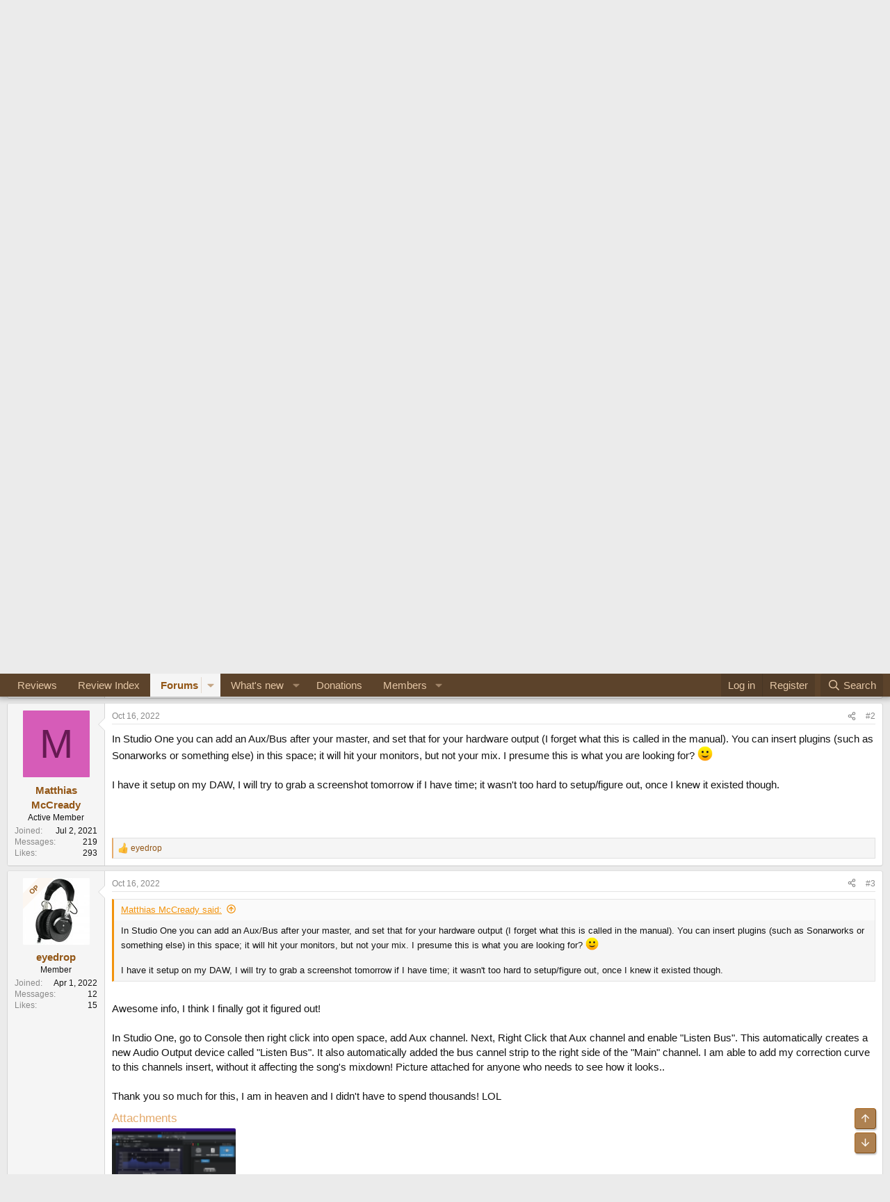

--- FILE ---
content_type: text/html; charset=utf-8
request_url: https://www.audiosciencereview.com/forum/index.php?threads/recording-latency-macos-presonus-studio-one-minidsp-glm.38278/
body_size: 18712
content:
<!DOCTYPE html>
<html id="XF" lang="en-US" dir="LTR"
	data-xf="2.3"
	data-app="public"
	
	
	data-template="thread_view"
	data-container-key="node-46"
	data-content-key="thread-38278"
	data-logged-in="false"
	data-cookie-prefix="xf_"
	data-csrf="1768823747,fadf33cbd37457795e90c7f03f0cc527"
	class="has-no-js v_2_0 template-thread_view"
	>
<head>
	
	
	

	<meta charset="utf-8" />
	<title>Recording Latency - MacOS - PreSonus Studio One. MiniDSP, GLM?? | Audio Science Review (ASR) Forum</title>
	<link rel="manifest" href="/forum/webmanifest.php">

	<meta http-equiv="X-UA-Compatible" content="IE=Edge" />
	<meta name="viewport" content="width=device-width, initial-scale=1, viewport-fit=cover">

	
		<meta name="theme-color" content="#5c432b" />
	

	<meta name="apple-mobile-web-app-title" content="ASR Forum">
	
		<link rel="apple-touch-icon" href="https://www.audiosciencereview.com/forum%20resources/Two-line%20ASR%20Logo-new.png" />
	

	
		
		<meta name="description" content="Hello audio nerds! I&#039;ve been using my M1 Mac Mini with BlackHole + HostingAU + AUNBandEQ to apply my REW correction curve to the entire system output..." />
		<meta property="og:description" content="Hello audio nerds! I&#039;ve been using my M1 Mac Mini with BlackHole + HostingAU + AUNBandEQ to apply my REW correction curve to the entire system output, essentially highjacking the default sound output with a &quot;virtual&quot; audio device.

 My ADC/DAC is a Motu M4 feeding an SVS PB1000 Pro sub with 85Hz..." />
		<meta property="twitter:description" content="Hello audio nerds! I&#039;ve been using my M1 Mac Mini with BlackHole + HostingAU + AUNBandEQ to apply my REW correction curve to the entire system output, essentially highjacking the default sound..." />
	
	
		<meta property="og:url" content="https://www.audiosciencereview.com/forum/index.php?threads/recording-latency-macos-presonus-studio-one-minidsp-glm.38278/" />
	
		<link rel="canonical" href="https://www.audiosciencereview.com/forum/index.php?threads/recording-latency-macos-presonus-studio-one-minidsp-glm.38278/" />
	

	
		
	
	
	<meta property="og:site_name" content="Audio Science Review (ASR) Forum" />


	
	
		
	
	
	<meta property="og:type" content="website" />


	
	
		
	
	
	
		<meta property="og:title" content="Recording Latency - MacOS - PreSonus Studio One. MiniDSP, GLM??" />
		<meta property="twitter:title" content="Recording Latency - MacOS - PreSonus Studio One. MiniDSP, GLM??" />
	


	
	
	
	
		
	
	
	
		<meta property="og:image" content="https://www.audiosciencereview.com/forum%20resources/Two-line%20ASR%20Logo-new.png" />
		<meta property="twitter:image" content="https://www.audiosciencereview.com/forum%20resources/Two-line%20ASR%20Logo-new.png" />
		<meta property="twitter:card" content="summary" />
	


	

	
	
	
	

	<link rel="stylesheet" href="/forum/css.php?css=public%3Anormalize.css%2Cpublic%3Afa.css%2Cpublic%3Acore.less%2Cpublic%3Aapp.less&amp;s=2&amp;l=1&amp;d=1755136072&amp;k=5dc8d5f7c70272d7c423505ce92959f342b8d640" />

	<link rel="stylesheet" href="/forum/css.php?css=public%3Aaloph_op_ribbon_style.less&amp;s=2&amp;l=1&amp;d=1755136072&amp;k=e9771bb3a252a07b093798ff42ea897b1241f8e1" />
<link rel="stylesheet" href="/forum/css.php?css=public%3Aaloph_op_ribbon_text_public_controls.less&amp;s=2&amp;l=1&amp;d=1755136072&amp;k=cb811d9d7c24364ba649c2d2acd4d190905f2ff1" />
<link rel="stylesheet" href="/forum/css.php?css=public%3Aattachments.less&amp;s=2&amp;l=1&amp;d=1755136072&amp;k=432cb959d49b79c294ca7f601acd9bada6f7274e" />
<link rel="stylesheet" href="/forum/css.php?css=public%3Abb_code.less&amp;s=2&amp;l=1&amp;d=1755136072&amp;k=6b6f0783042c4a127b7144f223ca894e06dbbb7e" />
<link rel="stylesheet" href="/forum/css.php?css=public%3Alightbox.less&amp;s=2&amp;l=1&amp;d=1755136072&amp;k=a5b7f72df528c42a2c783aa2f52422cb29778f36" />
<link rel="stylesheet" href="/forum/css.php?css=public%3Amessage.less&amp;s=2&amp;l=1&amp;d=1755136072&amp;k=f0b9f4616038988471ddfa2e3b1fd9f50c138348" />
<link rel="stylesheet" href="/forum/css.php?css=public%3Anotices.less&amp;s=2&amp;l=1&amp;d=1755136072&amp;k=b0baf6340a2d7af65320d7d00e3956a3e1d13818" />
<link rel="stylesheet" href="/forum/css.php?css=public%3Ashare_controls.less&amp;s=2&amp;l=1&amp;d=1755136072&amp;k=72fc5840152bfcbca4f92700b2d3f4a53a1a1e02" />
<link rel="stylesheet" href="/forum/css.php?css=public%3Astructured_list.less&amp;s=2&amp;l=1&amp;d=1755136072&amp;k=0c6303419463a17df303dfa5774f0c44aee708b7" />
<link rel="stylesheet" href="/forum/css.php?css=public%3Aextra.less&amp;s=2&amp;l=1&amp;d=1755136072&amp;k=8d05ea0c609b833424d82d9d22eb0612206380c8" />


	
		<script src="/forum/js/xf/preamble.min.js?_v=bc0c028c"></script>
	

	
	<script src="/forum/js/vendor/vendor-compiled.js?_v=bc0c028c" defer></script>
	<script src="/forum/js/xf/core-compiled.js?_v=bc0c028c" defer></script>

	<script>
		XF.ready(() =>
		{
			XF.extendObject(true, XF.config, {
				// 
				userId: 0,
				enablePush: false,
				pushAppServerKey: 'BMCQZFiub-JNxrht2OaqVnj1pYIo9oOrEbHzDUDYeE1dAJIYkedx1TZPtHkPAtpoJRmvtfAY-FCgB5K1Syuxz5c',
				url: {
					fullBase: 'https://www.audiosciencereview.com/forum/',
					basePath: '/forum/',
					css: '/forum/css.php?css=__SENTINEL__&s=2&l=1&d=1755136072',
					js: '/forum/js/__SENTINEL__?_v=bc0c028c',
					icon: '/forum/data/local/icons/__VARIANT__.svg?v=1756884143#__NAME__',
					iconInline: '/forum/styles/fa/__VARIANT__/__NAME__.svg?v=5.15.3',
					keepAlive: '/forum/index.php?login/keep-alive'
				},
				cookie: {
					path: '/',
					domain: '',
					prefix: 'xf_',
					secure: true,
					consentMode: 'disabled',
					consented: ["optional","_third_party"]
				},
				cacheKey: 'f3ed7234243583f554e27d349fe769c5',
				csrf: '1768823747,fadf33cbd37457795e90c7f03f0cc527',
				js: {"\/forum\/js\/xf\/lightbox-compiled.js?_v=bc0c028c":true},
				fullJs: false,
				css: {"public:aloph_op_ribbon_style.less":true,"public:aloph_op_ribbon_text_public_controls.less":true,"public:attachments.less":true,"public:bb_code.less":true,"public:lightbox.less":true,"public:message.less":true,"public:notices.less":true,"public:share_controls.less":true,"public:structured_list.less":true,"public:extra.less":true},
				time: {
					now: 1768823747,
					today: 1768780800,
					todayDow: 1,
					tomorrow: 1768867200,
					yesterday: 1768694400,
					week: 1768262400,
					month: 1767225600,
					year: 1767225600
				},
				style: {
					light: '',
					dark: '',
					defaultColorScheme: 'light'
				},
				borderSizeFeature: '3px',
				fontAwesomeWeight: 'r',
				enableRtnProtect: true,
				
				enableFormSubmitSticky: true,
				imageOptimization: '0',
				imageOptimizationQuality: 0.85,
				uploadMaxFilesize: 671088640,
				uploadMaxWidth: 0,
				uploadMaxHeight: 1500,
				allowedVideoExtensions: ["m4v","mov","mp4","mp4v","mpeg","mpg","ogv","webm"],
				allowedAudioExtensions: ["mp3","opus","ogg","wav"],
				shortcodeToEmoji: true,
				visitorCounts: {
					conversations_unread: '0',
					alerts_unviewed: '0',
					total_unread: '0',
					title_count: true,
					icon_indicator: true
				},
				jsMt: {"xf\/action.js":"828e7359","xf\/embed.js":"c58723e3","xf\/form.js":"20f98741","xf\/structure.js":"828e7359","xf\/tooltip.js":"20f98741"},
				jsState: {},
				publicMetadataLogoUrl: 'https://www.audiosciencereview.com/forum%20resources/Two-line%20ASR%20Logo-new.png',
				publicPushBadgeUrl: 'https://www.audiosciencereview.com/forum/styles/default/xenforo/bell.png'
			})

			XF.extendObject(XF.phrases, {
				// 
				date_x_at_time_y:     "{date} at {time}",
				day_x_at_time_y:      "{day} at {time}",
				yesterday_at_x:       "Yesterday at {time}",
				x_minutes_ago:        "{minutes} minutes ago",
				one_minute_ago:       "1 minute ago",
				a_moment_ago:         "A moment ago",
				today_at_x:           "Today at {time}",
				in_a_moment:          "In a moment",
				in_a_minute:          "In a minute",
				in_x_minutes:         "In {minutes} minutes",
				later_today_at_x:     "Later today at {time}",
				tomorrow_at_x:        "Tomorrow at {time}",
				short_date_x_minutes: "{minutes}m",
				short_date_x_hours:   "{hours}h",
				short_date_x_days:    "{days}d",

				day0: "Sunday",
				day1: "Monday",
				day2: "Tuesday",
				day3: "Wednesday",
				day4: "Thursday",
				day5: "Friday",
				day6: "Saturday",

				dayShort0: "Sun",
				dayShort1: "Mon",
				dayShort2: "Tue",
				dayShort3: "Wed",
				dayShort4: "Thu",
				dayShort5: "Fri",
				dayShort6: "Sat",

				month0: "January",
				month1: "February",
				month2: "March",
				month3: "April",
				month4: "May",
				month5: "June",
				month6: "July",
				month7: "August",
				month8: "September",
				month9: "October",
				month10: "November",
				month11: "December",

				active_user_changed_reload_page: "The active user has changed. Reload the page for the latest version.",
				server_did_not_respond_in_time_try_again: "The server did not respond in time. Please try again.",
				oops_we_ran_into_some_problems: "Oops! We ran into some problems.",
				oops_we_ran_into_some_problems_more_details_console: "Oops! We ran into some problems. Please try again later. More error details may be in the browser console.",
				file_too_large_to_upload: "The file is too large to be uploaded.",
				uploaded_file_is_too_large_for_server_to_process: "The uploaded file is too large for the server to process.",
				files_being_uploaded_are_you_sure: "Files are still being uploaded. Are you sure you want to submit this form?",
				attach: "Attach files",
				rich_text_box: "Rich text box",
				close: "Close",
				link_copied_to_clipboard: "Link copied to clipboard.",
				text_copied_to_clipboard: "Text copied to clipboard.",
				loading: "Loading…",
				you_have_exceeded_maximum_number_of_selectable_items: "You have exceeded the maximum number of selectable items.",

				processing: "Processing",
				'processing...': "Processing…",

				showing_x_of_y_items: "Showing {count} of {total} items",
				showing_all_items: "Showing all items",
				no_items_to_display: "No items to display",

				number_button_up: "Increase",
				number_button_down: "Decrease",

				push_enable_notification_title: "Push notifications enabled successfully at Audio Science Review (ASR) Forum",
				push_enable_notification_body: "Thank you for enabling push notifications!",

				pull_down_to_refresh: "Pull down to refresh",
				release_to_refresh: "Release to refresh",
				refreshing: "Refreshing…"
			})
		})
	</script>

	<script src="/forum/js/xf/lightbox-compiled.js?_v=bc0c028c" defer></script>



	

	
	<script async src="https://www.googletagmanager.com/gtag/js?id=G-VCG051Z0RW"></script>
	<script>
		window.dataLayer = window.dataLayer || [];
		function gtag(){dataLayer.push(arguments);}
		gtag('js', new Date());
		gtag('config', 'G-VCG051Z0RW', {
			// 
			
			
		});
	</script>

</head>
<body data-template="thread_view">

<div class="p-pageWrapper" id="top">

	

	<header class="p-header" id="header">
		<div class="p-header-inner">
			<div class="p-header-content">
				<div class="p-header-logo p-header-logo--image">
					<a href="/forum/index.php">
						

	

	
		
		

		
	

	

	<picture data-variations="{&quot;default&quot;:{&quot;1&quot;:&quot;http:\/\/www.audiosciencereview.com\/forum%20resources\/dm_design.png&quot;,&quot;2&quot;:&quot;\/forum\/data\/assets\/logo\/dm_design_x2.png&quot;}}">
		
		
		

		

		<img src="https://www.audiosciencereview.com/forum%20resources/dm_design.png" srcset="/forum/data/assets/logo/dm_design_x2.png 2x" width="347" height="49" alt="Audio Science Review (ASR) Forum" />
	</picture>


					</a>
				</div>

				
			</div>
		</div>
	</header>

	
	

	
		<div class="p-navSticky p-navSticky--primary" data-xf-init="sticky-header">
			
		<nav class="p-nav">
			<div class="p-nav-inner">
				<button type="button" class="button button--plain p-nav-menuTrigger" data-xf-click="off-canvas" data-menu=".js-headerOffCanvasMenu" tabindex="0" aria-label="Menu"><span class="button-text">
					<i aria-hidden="true"></i>
				</span></button>

				<div class="p-nav-smallLogo">
					<a href="/forum/index.php">
						

	

	
		
		

		
	

	

	<picture data-variations="{&quot;default&quot;:{&quot;1&quot;:&quot;http:\/\/www.audiosciencereview.com\/forum%20resources\/dm_design.png&quot;,&quot;2&quot;:null}}">
		
		
		

		

		<img src="https://www.audiosciencereview.com/forum%20resources/dm_design.png" width="347" height="49" alt="Audio Science Review (ASR) Forum" />
	</picture>


					</a>
				</div>

				<div class="p-nav-scroller hScroller" data-xf-init="h-scroller" data-auto-scroll=".p-navEl.is-selected">
					<div class="hScroller-scroll">
						<ul class="p-nav-list js-offCanvasNavSource">
							
								<li>
									
	<div class="p-navEl " >
	

		
	
	<a href="/forum/index.php?Audio+Reviews/"
	class="p-navEl-link "
	
	data-xf-key="1"
	data-nav-id="EWRporta">Reviews</a>


		

		
	
	</div>

								</li>
							
								<li>
									
	<div class="p-navEl " >
	

		
	
	<a href="https://www.audiosciencereview.com/forum/index.php?pages/Reviews"
	class="p-navEl-link "
	
	data-xf-key="2"
	data-nav-id="ReviewIndex">Review Index</a>


		

		
	
	</div>

								</li>
							
								<li>
									
	<div class="p-navEl is-selected" data-has-children="true">
	

		
	
	<a href="/forum/index.php"
	class="p-navEl-link p-navEl-link--splitMenu "
	
	
	data-nav-id="forums">Forums</a>


		<a data-xf-key="3"
			data-xf-click="menu"
			data-menu-pos-ref="< .p-navEl"
			class="p-navEl-splitTrigger"
			role="button"
			tabindex="0"
			aria-label="Toggle expanded"
			aria-expanded="false"
			aria-haspopup="true"></a>

		
	
		<div class="menu menu--structural" data-menu="menu" aria-hidden="true">
			<div class="menu-content">
				
					
	
	
	<a href="/forum/index.php?whats-new/posts/"
	class="menu-linkRow u-indentDepth0 js-offCanvasCopy "
	
	
	data-nav-id="newPosts">New posts</a>

	

				
					
	
	
	<a href="/forum/index.php?search/&amp;type=post"
	class="menu-linkRow u-indentDepth0 js-offCanvasCopy "
	
	
	data-nav-id="searchForums">Search forums</a>

	

				
			</div>
		</div>
	
	</div>

								</li>
							
								<li>
									
	<div class="p-navEl " data-has-children="true">
	

		
	
	<a href="/forum/index.php?whats-new/"
	class="p-navEl-link p-navEl-link--splitMenu "
	
	
	data-nav-id="whatsNew">What's new</a>


		<a data-xf-key="4"
			data-xf-click="menu"
			data-menu-pos-ref="< .p-navEl"
			class="p-navEl-splitTrigger"
			role="button"
			tabindex="0"
			aria-label="Toggle expanded"
			aria-expanded="false"
			aria-haspopup="true"></a>

		
	
		<div class="menu menu--structural" data-menu="menu" aria-hidden="true">
			<div class="menu-content">
				
					
	
	
	<a href="/forum/index.php?featured/"
	class="menu-linkRow u-indentDepth0 js-offCanvasCopy "
	
	
	data-nav-id="featured">Featured content</a>

	

				
					
	
	
	<a href="/forum/index.php?whats-new/posts/"
	class="menu-linkRow u-indentDepth0 js-offCanvasCopy "
	 rel="nofollow"
	
	data-nav-id="whatsNewPosts">New posts</a>

	

				
					
	
	
	<a href="/forum/index.php?whats-new/latest-activity"
	class="menu-linkRow u-indentDepth0 js-offCanvasCopy "
	 rel="nofollow"
	
	data-nav-id="latestActivity">Latest activity</a>

	

				
			</div>
		</div>
	
	</div>

								</li>
							
								<li>
									
	<div class="p-navEl " >
	

		
	
	<a href="https://www.audiosciencereview.com/forum/index.php?threads/how-to-support-audio-science-review.8150/"
	class="p-navEl-link "
	
	data-xf-key="5"
	data-nav-id="Donations">Donations</a>


		

		
	
	</div>

								</li>
							
								<li>
									
	<div class="p-navEl " data-has-children="true">
	

		
	
	<a href="/forum/index.php?members/"
	class="p-navEl-link p-navEl-link--splitMenu "
	
	
	data-nav-id="members">Members</a>


		<a data-xf-key="6"
			data-xf-click="menu"
			data-menu-pos-ref="< .p-navEl"
			class="p-navEl-splitTrigger"
			role="button"
			tabindex="0"
			aria-label="Toggle expanded"
			aria-expanded="false"
			aria-haspopup="true"></a>

		
	
		<div class="menu menu--structural" data-menu="menu" aria-hidden="true">
			<div class="menu-content">
				
					
	
	
	<a href="/forum/index.php?online/"
	class="menu-linkRow u-indentDepth0 js-offCanvasCopy "
	
	
	data-nav-id="currentVisitors">Current visitors</a>

	

				
			</div>
		</div>
	
	</div>

								</li>
							
						</ul>
					</div>
				</div>

				<div class="p-nav-opposite">
					<div class="p-navgroup p-account p-navgroup--guest">
						
							<a href="/forum/index.php?login/" class="p-navgroup-link p-navgroup-link--textual p-navgroup-link--logIn"
								data-xf-click="overlay" data-follow-redirects="on">
								<span class="p-navgroup-linkText">Log in</span>
							</a>
							
								<a href="/forum/index.php?register/" class="p-navgroup-link p-navgroup-link--textual p-navgroup-link--register"
									data-xf-click="overlay" data-follow-redirects="on">
									<span class="p-navgroup-linkText">Register</span>
								</a>
							
						
					</div>

					<div class="p-navgroup p-discovery">
						<a href="/forum/index.php?whats-new/"
							class="p-navgroup-link p-navgroup-link--iconic p-navgroup-link--whatsnew"
							aria-label="What&#039;s new"
							title="What&#039;s new">
							<i aria-hidden="true"></i>
							<span class="p-navgroup-linkText">What's new</span>
						</a>

						
							<a href="/forum/index.php?search/"
								class="p-navgroup-link p-navgroup-link--iconic p-navgroup-link--search"
								data-xf-click="menu"
								data-xf-key="/"
								aria-label="Search"
								aria-expanded="false"
								aria-haspopup="true"
								title="Search">
								<i aria-hidden="true"></i>
								<span class="p-navgroup-linkText">Search</span>
							</a>
							<div class="menu menu--structural menu--wide" data-menu="menu" aria-hidden="true">
								<form action="/forum/index.php?search/search" method="post"
									class="menu-content"
									data-xf-init="quick-search">

									<h3 class="menu-header">Search</h3>
									
									<div class="menu-row">
										
											<div class="inputGroup inputGroup--joined">
												<input type="text" class="input" name="keywords" data-acurl="/forum/index.php?search/auto-complete" placeholder="Search…" aria-label="Search" data-menu-autofocus="true" />
												
			<select name="constraints" class="js-quickSearch-constraint input" aria-label="Search within">
				<option value="">Everywhere</option>
<option value="{&quot;search_type&quot;:&quot;post&quot;}">Threads</option>
<option value="{&quot;search_type&quot;:&quot;post&quot;,&quot;c&quot;:{&quot;nodes&quot;:[46],&quot;child_nodes&quot;:1}}">This forum</option>
<option value="{&quot;search_type&quot;:&quot;post&quot;,&quot;c&quot;:{&quot;thread&quot;:38278}}">This thread</option>

			</select>
		
											</div>
										
									</div>

									
									<div class="menu-row">
										<label class="iconic"><input type="checkbox"  name="c[title_only]" value="1" /><i aria-hidden="true"></i><span class="iconic-label">Search titles only

													
													<span tabindex="0" role="button"
														data-xf-init="tooltip" data-trigger="hover focus click" title="Tags will also be searched in content where tags are supported">

														<i class="fa--xf far fa-question-circle  u-muted u-smaller"><svg xmlns="http://www.w3.org/2000/svg" role="img" ><title>Note</title><use href="/forum/data/local/icons/regular.svg?v=1756884143#question-circle"></use></svg></i>
													</span></span></label>

									</div>
									
									<div class="menu-row">
										<div class="inputGroup">
											<span class="inputGroup-text" id="ctrl_search_menu_by_member">By:</span>
											<input type="text" class="input" name="c[users]" data-xf-init="auto-complete" placeholder="Member" aria-labelledby="ctrl_search_menu_by_member" />
										</div>
									</div>
									<div class="menu-footer">
									<span class="menu-footer-controls">
										<button type="submit" class="button button--icon button--icon--search button--primary"><i class="fa--xf far fa-search "><svg xmlns="http://www.w3.org/2000/svg" role="img" aria-hidden="true" ><use href="/forum/data/local/icons/regular.svg?v=1756884143#search"></use></svg></i><span class="button-text">Search</span></button>
										<button type="submit" class="button " name="from_search_menu"><span class="button-text">Advanced search…</span></button>
									</span>
									</div>

									<input type="hidden" name="_xfToken" value="1768823747,fadf33cbd37457795e90c7f03f0cc527" />
								</form>
							</div>
						
					</div>
				</div>
			</div>
		</nav>
	
		</div>
		
		
			<div class="p-sectionLinks">
				<div class="p-sectionLinks-inner hScroller" data-xf-init="h-scroller">
					<div class="hScroller-scroll">
						<ul class="p-sectionLinks-list">
							
								<li>
									
	<div class="p-navEl " >
	

		
	
	<a href="/forum/index.php?whats-new/posts/"
	class="p-navEl-link "
	
	data-xf-key="alt+1"
	data-nav-id="newPosts">New posts</a>


		

		
	
	</div>

								</li>
							
								<li>
									
	<div class="p-navEl " >
	

		
	
	<a href="/forum/index.php?search/&amp;type=post"
	class="p-navEl-link "
	
	data-xf-key="alt+2"
	data-nav-id="searchForums">Search forums</a>


		

		
	
	</div>

								</li>
							
						</ul>
					</div>
				</div>
			</div>
			
	
		

	<div class="offCanvasMenu offCanvasMenu--nav js-headerOffCanvasMenu" data-menu="menu" aria-hidden="true" data-ocm-builder="navigation">
		<div class="offCanvasMenu-backdrop" data-menu-close="true"></div>
		<div class="offCanvasMenu-content">
			<div class="offCanvasMenu-header">
				Menu
				<a class="offCanvasMenu-closer" data-menu-close="true" role="button" tabindex="0" aria-label="Close"></a>
			</div>
			
				<div class="p-offCanvasRegisterLink">
					<div class="offCanvasMenu-linkHolder">
						<a href="/forum/index.php?login/" class="offCanvasMenu-link" data-xf-click="overlay" data-menu-close="true">
							Log in
						</a>
					</div>
					<hr class="offCanvasMenu-separator" />
					
						<div class="offCanvasMenu-linkHolder">
							<a href="/forum/index.php?register/" class="offCanvasMenu-link" data-xf-click="overlay" data-menu-close="true">
								Register
							</a>
						</div>
						<hr class="offCanvasMenu-separator" />
					
				</div>
			
			<div class="js-offCanvasNavTarget"></div>
			<div class="offCanvasMenu-installBanner js-installPromptContainer" style="display: none;" data-xf-init="install-prompt">
				<div class="offCanvasMenu-installBanner-header">Install the app</div>
				<button type="button" class="button js-installPromptButton"><span class="button-text">Install</span></button>
				<template class="js-installTemplateIOS">
					<div class="js-installTemplateContent">
						<div class="overlay-title">How to install the app on iOS</div>
						<div class="block-body">
							<div class="block-row">
								<p>
									Follow along with the video below to see how to install our site as a web app on your home screen.
								</p>
								<p style="text-align: center">
									<video src="/forum/styles/default/xenforo/add_to_home.mp4"
										width="280" height="480" autoplay loop muted playsinline></video>
								</p>
								<p>
									<small><strong>Note:</strong> This feature may not be available in some browsers.</small>
								</p>
							</div>
						</div>
					</div>
				</template>
			</div>
		</div>
	</div>

	<div class="p-body">
		<div class="p-body-inner">
			<!--XF:EXTRA_OUTPUT-->

			
				
	
		
		

		<ul class="notices notices--block  js-notices"
			data-xf-init="notices"
			data-type="block"
			data-scroll-interval="6">

			
				
	<li class="notice js-notice notice--primary"
		data-notice-id="1"
		data-delay-duration="0"
		data-display-duration="0"
		data-auto-dismiss=""
		data-visibility="">

		
		<div class="notice-content">
			
				<a href="/forum/index.php?account/dismiss-notice&amp;notice_id=1" class="notice-dismiss js-noticeDismiss" data-xf-init="tooltip" title="Dismiss notice"></a>
			
			Welcome to ASR.  <b>There are many <a href="https://www.audiosciencereview.com/forum/index.php?Audio+Reviews/">reviews of audio hardware </a> and expert members to help answer your questions.  </b>

<font color="red"> 	
	Click <a href="https://www.audiosciencereview.com/forum/index.php?threads/we-measure-audio-equipment-for-free.1995/">here </a> to have your audio equipment measured for free!</font>
		</div>
	</li>

			
		</ul>
	

			

			

			
			
	
		<ul class="p-breadcrumbs "
			itemscope itemtype="https://schema.org/BreadcrumbList">
			
				

				
				

				

				
					
					
	<li itemprop="itemListElement" itemscope itemtype="https://schema.org/ListItem">
		<a href="/forum/index.php" itemprop="item">
			<span itemprop="name">Forums</span>
		</a>
		<meta itemprop="position" content="1" />
	</li>

				
				
					
					
	<li itemprop="itemListElement" itemscope itemtype="https://schema.org/ListItem">
		<a href="/forum/index.php#audio-audio-audio.40" itemprop="item">
			<span itemprop="name">Audio, Audio, Audio!</span>
		</a>
		<meta itemprop="position" content="2" />
	</li>

				
					
					
	<li itemprop="itemListElement" itemscope itemtype="https://schema.org/ListItem">
		<a href="/forum/index.php?forums/audio-newbie-beginner-technical-forum.46/" itemprop="item">
			<span itemprop="name">Audio Newbie/Beginner Technical Forum</span>
		</a>
		<meta itemprop="position" content="3" />
	</li>

				
			
		</ul>
	

			

			
	<noscript class="js-jsWarning"><div class="blockMessage blockMessage--important blockMessage--iconic u-noJsOnly">JavaScript is disabled. For a better experience, please enable JavaScript in your browser before proceeding.</div></noscript>

			
	<div class="blockMessage blockMessage--important blockMessage--iconic js-browserWarning" style="display: none">You are using an out of date browser. It  may not display this or other websites correctly.<br />You should upgrade or use an <a href="https://www.google.com/chrome/" target="_blank" rel="noopener">alternative browser</a>.</div>


			
				<div class="p-body-header">
					
						
							<div class="p-title ">
								
									
										<h1 class="p-title-value">Recording Latency - MacOS - PreSonus Studio One. MiniDSP, GLM??</h1>
									
									
								
							</div>
						

						
							<div class="p-description">
	
	<ul class="listInline listInline--bullet">
		<li>
			<i class="fa--xf far fa-user "><svg xmlns="http://www.w3.org/2000/svg" role="img" ><title>Thread starter</title><use href="/forum/data/local/icons/regular.svg?v=1756884143#user"></use></svg></i>
			<span class="u-srOnly">Thread starter</span>

			<a href="/forum/index.php?members/eyedrop.45950/" class="username  u-concealed" dir="auto" data-user-id="45950" data-xf-init="member-tooltip">eyedrop</a>
		</li>
		<li>
			<i class="fa--xf far fa-clock "><svg xmlns="http://www.w3.org/2000/svg" role="img" ><title>Start date</title><use href="/forum/data/local/icons/regular.svg?v=1756884143#clock"></use></svg></i>
			<span class="u-srOnly">Start date</span>

			<a href="/forum/index.php?threads/recording-latency-macos-presonus-studio-one-minidsp-glm.38278/" class="u-concealed"><time  class="u-dt" dir="auto" datetime="2022-10-15T11:12:18+0100" data-timestamp="1665828738" data-date="Oct 15, 2022" data-time="11:12 AM" data-short="Oct &#039;22" title="Oct 15, 2022 at 11:12 AM">Oct 15, 2022</time></a>
		</li>
		
		
			<li>
				

	

	<dl class="tagList tagList--thread-38278 ">
		<dt>
			
				
		<i class="fa--xf far fa-tags "><svg xmlns="http://www.w3.org/2000/svg" role="img" ><title>Tags</title><use href="/forum/data/local/icons/regular.svg?v=1756884143#tags"></use></svg></i>
		<span class="u-srOnly">Tags</span>
	
			
		</dt>
		<dd>
			<span class="js-tagList">
				
					
						<a href="/forum/index.php?tags/genelec/" class="tagItem tagItem--tag_genelec" dir="auto">
							genelec
						</a>
					
						<a href="/forum/index.php?tags/glm/" class="tagItem tagItem--tag_glm" dir="auto">
							glm
						</a>
					
						<a href="/forum/index.php?tags/latency/" class="tagItem tagItem--tag_latency" dir="auto">
							latency
						</a>
					
						<a href="/forum/index.php?tags/minidsp/" class="tagItem tagItem--tag_minidsp" dir="auto">
							minidsp
						</a>
					
						<a href="/forum/index.php?tags/sam/" class="tagItem tagItem--tag_sam" dir="auto">
							sam
						</a>
					
						<a href="/forum/index.php?tags/studio-one/" class="tagItem tagItem--tag_studio-one" dir="auto">
							studio one
						</a>
					
				
			</span>
		</dd>
	</dl>


			</li>
		
	</ul>
</div>
						
					
				</div>
			

			<div class="p-body-main  ">
				
				<div class="p-body-contentCol"></div>
				

				

				<div class="p-body-content">
					
					<div class="p-body-pageContent">










	
	
	
		
	
	
	


	
	
	
		
	
	
	


	
	
		
	
	
	


	
	



	












	

	
		
	



















<div class="block block--messages" data-xf-init="" data-type="post" data-href="/forum/index.php?inline-mod/" data-search-target="*">

	<span class="u-anchorTarget" id="posts"></span>

	
		
	

	

	<div class="block-outer"></div>

	

	
		
	<div class="block-outer js-threadStatusField"></div>

	

	<div class="block-container lbContainer"
		data-xf-init="lightbox select-to-quote"
		data-message-selector=".js-post"
		data-lb-id="thread-38278"
		data-lb-universal="0">

		<div class="block-body js-replyNewMessageContainer">
			
				

					

					
						

	
	

	

	
	<article class="message message--post js-post js-inlineModContainer  "
		data-author="eyedrop"
		data-content="post-1348371"
		id="js-post-1348371"
		>

		

		<span class="u-anchorTarget" id="post-1348371"></span>

		
			<div class="message-inner">
				
					<div class="message-cell message-cell--user">
						

	<section class="message-user"
		
		
		>

		

		<div class="message-avatar ">
			<div class="message-avatar-wrapper">

				<a href="/forum/index.php?members/eyedrop.45950/" class="avatar avatar--m" data-user-id="45950" data-xf-init="member-tooltip">
			<img src="/forum/data/avatars/m/45/45950.jpg?1665829384" srcset="/forum/data/avatars/l/45/45950.jpg?1665829384 2x" alt="eyedrop" class="avatar-u45950-m" width="96" height="96" loading="lazy" /> 
		</a>
				
			</div>
		</div>
		<div class="message-userDetails">
			<h4 class="message-name"><a href="/forum/index.php?members/eyedrop.45950/" class="username " dir="auto" data-user-id="45950" data-xf-init="member-tooltip">eyedrop</a></h4>
			<h5 class="userTitle message-userTitle" dir="auto">Member</h5>
			
		</div>
		
			
			
				<div class="message-userExtras">
				
					
						<dl class="pairs pairs--justified">
							<dt>Joined</dt>
							<dd>Apr 1, 2022</dd>
						</dl>
					
					
						<dl class="pairs pairs--justified">
							<dt>Messages</dt>
							<dd>12</dd>
						</dl>
					
					
					
						<dl class="pairs pairs--justified">
							<dt>Likes</dt>
							<dd>15</dd>
						</dl>
					
					
					
					
	

					
	

					
				
				</div>
			
		
		<span class="message-userArrow"></span>
	</section>

					</div>
				

				
					<div class="message-cell message-cell--main">
					
						<div class="message-main js-quickEditTarget">

							
								

	

	<header class="message-attribution message-attribution--split">
		<ul class="message-attribution-main listInline ">
			
			
			<li class="u-concealed">
				<a href="/forum/index.php?threads/recording-latency-macos-presonus-studio-one-minidsp-glm.38278/post-1348371" rel="nofollow" >
					<time  class="u-dt" dir="auto" datetime="2022-10-15T11:12:18+0100" data-timestamp="1665828738" data-date="Oct 15, 2022" data-time="11:12 AM" data-short="Oct &#039;22" title="Oct 15, 2022 at 11:12 AM">Oct 15, 2022</time>
				</a>
			</li>
			
		</ul>

		<ul class="message-attribution-opposite message-attribution-opposite--list ">
			
	
			<li>
				<a href="/forum/index.php?threads/recording-latency-macos-presonus-studio-one-minidsp-glm.38278/post-1348371"
					class="message-attribution-gadget"
					data-xf-init="share-tooltip"
					data-href="/forum/index.php?posts/1348371/share"
					aria-label="Share"
					rel="nofollow">
					<i class="fa--xf far fa-share-alt "><svg xmlns="http://www.w3.org/2000/svg" role="img" aria-hidden="true" ><use href="/forum/data/local/icons/regular.svg?v=1756884143#share-alt"></use></svg></i>
				</a>
			</li>
			
				<li class="u-hidden js-embedCopy">
					
	<a href="javascript:"
		data-xf-init="copy-to-clipboard"
		data-copy-text="&lt;div class=&quot;js-xf-embed&quot; data-url=&quot;https://www.audiosciencereview.com/forum&quot; data-content=&quot;post-1348371&quot;&gt;&lt;/div&gt;&lt;script defer src=&quot;https://www.audiosciencereview.com/forum/js/xf/external_embed.js?_v=bc0c028c&quot;&gt;&lt;/script&gt;"
		data-success="Embed code HTML copied to clipboard."
		class="">
		<i class="fa--xf far fa-code "><svg xmlns="http://www.w3.org/2000/svg" role="img" aria-hidden="true" ><use href="/forum/data/local/icons/regular.svg?v=1756884143#code"></use></svg></i>
	</a>

				</li>
			
			
			
				<li>
					<a href="/forum/index.php?threads/recording-latency-macos-presonus-studio-one-minidsp-glm.38278/post-1348371" rel="nofollow">
						#1
					</a>
				</li>
			
		</ul>
	</header>

							

							<div class="message-content js-messageContent">
							

								
									
	
	
	

								

								
									
	

	<div class="message-userContent lbContainer js-lbContainer "
		data-lb-id="post-1348371"
		data-lb-caption-desc="eyedrop &middot; Oct 15, 2022 at 11:12 AM">

		
			

	
		
	

		

		<article class="message-body js-selectToQuote">
			
				
			

			<div >
				
					<div class="bbWrapper">Hello audio nerds! I&#039;ve been using my M1 Mac Mini with BlackHole + HostingAU + AUNBandEQ to apply my REW correction curve to the entire system output, essentially highjacking the default sound output with a &quot;virtual&quot; audio device.<br />
<br />
 My ADC/DAC is a Motu M4 feeding an SVS PB1000 Pro sub with 85Hz low pass filter, which feeds my Genelec 8030C, and I use it for music playback.  I&#039;ve always had problems with random clicks and pops every few minutes whenever I&#039;m listening to music... Ive tried messing with the HostingAU buffer sizes but it does not seem to help. Was lusting after the MiniDSP for awhile.<br />
<br />
However, I&#039;ve been playing around with recording guitars and vocals for the past month or two, and Im finding that using the virtual audio device + software parametric EQ adds a bunch of latency to the system output, making tracking guitar riffs impossible without using &quot;direct&quot; monitoring mode on the interface.. Basically, I am required to use the M4 system output if I want low latency. But then my correction curve is no longer active, making the file exports sound different than what I heard on the monitors in Studio One.<br />
<br />
Does anyone know of a way to apply my correction curve via Studio One itself? When I open its mixing console, I can apply &quot;Inserts&quot; and &quot;Post FX&quot; EQs, but these end up in the mixdowns / exports which is not the intention.<br />
<br />
Ive been looking into hardware solutions such as the miniDSP Flex. But apparently, it adds something like 13ms of latency when using Dirac? Not sure thats a Dirac limitation or if the MiniDSP itself adds the latency? Please let me know if using old fashioned parametric EQ with miniDSP adds any end to end input latency!? Would like to know.<br />
<br />
I know buying a SAM system with GLM will send the correction straight to the subwoofer and monitors, which would result in zero latency.. However, Genelec subs are very expensive, the 8320A is on par with 8030c but more expensive, and the M4 has a better SINAD and dynamic range than practically any reasonably priced interface on the charts. Not to mention a very low latency that Im totally happy with for the $240 I spent.<br />
<br />
The only other thing I can think of is one of those expensive RME interface&#039;s, where you can send the correction curve to the interface.. I imagine this would be low latency?<br />
 <br />
Buying these would be a bitter purchase because I told myself I was done buying gear, and I see nothing wrong with the performance of my 8030c + SVS sub + Motu M4 aside from this silly latency issue. Would love to avoid spending thousands to fix it.<br />
<br />
Not sure where to go from here. Sorry for my rambling and lack of experience here but really need some opinions / advise.<br />
<br />
Thank You!</div>
				
			</div>

			<div class="js-selectToQuoteEnd">&nbsp;</div>
			
				
			
		</article>

		
			

	
		
	

		

		
	

	</div>

								

								
									
	

	

								

								
									
	

								

							
							</div>

							
								
	

	<footer class="message-footer">
		

		

		<div class="reactionsBar js-reactionsList ">
			
		</div>

		<div class="js-historyTarget message-historyTarget toggleTarget" data-href="trigger-href"></div>
	</footer>

							
						</div>

					
					</div>
				
			</div>
		
	</article>

	
	

					

					

				

					

					
						

	
	

	

	
	<article class="message message--post js-post js-inlineModContainer  "
		data-author="Matthias McCready"
		data-content="post-1348916"
		id="js-post-1348916"
		itemscope itemtype="https://schema.org/Comment" itemid="https://www.audiosciencereview.com/forum/index.php?posts/1348916/">

		
			<meta itemprop="parentItem" itemscope itemid="https://www.audiosciencereview.com/forum/index.php?threads/recording-latency-macos-presonus-studio-one-minidsp-glm.38278/" />
			<meta itemprop="name" content="Post #2" />
		

		<span class="u-anchorTarget" id="post-1348916"></span>

		
			<div class="message-inner">
				
					<div class="message-cell message-cell--user">
						

	<section class="message-user"
		itemprop="author"
		itemscope itemtype="https://schema.org/Person"
		itemid="https://www.audiosciencereview.com/forum/index.php?members/matthias-mccready.33915/">

		
			<meta itemprop="url" content="https://www.audiosciencereview.com/forum/index.php?members/matthias-mccready.33915/" />
		

		<div class="message-avatar ">
			<div class="message-avatar-wrapper">

				<a href="/forum/index.php?members/matthias-mccready.33915/" class="avatar avatar--m avatar--default avatar--default--dynamic" data-user-id="33915" data-xf-init="member-tooltip" style="background-color: #d65cb8; color: #661a53">
			<span class="avatar-u33915-m" role="img" aria-label="Matthias McCready">M</span> 
		</a>
				
			</div>
		</div>
		<div class="message-userDetails">
			<h4 class="message-name"><a href="/forum/index.php?members/matthias-mccready.33915/" class="username " dir="auto" data-user-id="33915" data-xf-init="member-tooltip"><span itemprop="name">Matthias McCready</span></a></h4>
			<h5 class="userTitle message-userTitle" dir="auto" itemprop="jobTitle">Active Member</h5>
			
		</div>
		
			
			
				<div class="message-userExtras">
				
					
						<dl class="pairs pairs--justified">
							<dt>Joined</dt>
							<dd>Jul 2, 2021</dd>
						</dl>
					
					
						<dl class="pairs pairs--justified">
							<dt>Messages</dt>
							<dd>219</dd>
						</dl>
					
					
					
						<dl class="pairs pairs--justified">
							<dt>Likes</dt>
							<dd>293</dd>
						</dl>
					
					
					
					
	

					
	

					
				
				</div>
			
		
		<span class="message-userArrow"></span>
	</section>

					</div>
				

				
					<div class="message-cell message-cell--main">
					
						<div class="message-main js-quickEditTarget">

							
								

	

	<header class="message-attribution message-attribution--split">
		<ul class="message-attribution-main listInline ">
			
			
			<li class="u-concealed">
				<a href="/forum/index.php?threads/recording-latency-macos-presonus-studio-one-minidsp-glm.38278/post-1348916" rel="nofollow" itemprop="url">
					<time  class="u-dt" dir="auto" datetime="2022-10-16T02:06:52+0100" data-timestamp="1665882412" data-date="Oct 16, 2022" data-time="2:06 AM" data-short="Oct &#039;22" title="Oct 16, 2022 at 2:06 AM" itemprop="datePublished">Oct 16, 2022</time>
				</a>
			</li>
			
		</ul>

		<ul class="message-attribution-opposite message-attribution-opposite--list ">
			
	
			<li>
				<a href="/forum/index.php?threads/recording-latency-macos-presonus-studio-one-minidsp-glm.38278/post-1348916"
					class="message-attribution-gadget"
					data-xf-init="share-tooltip"
					data-href="/forum/index.php?posts/1348916/share"
					aria-label="Share"
					rel="nofollow">
					<i class="fa--xf far fa-share-alt "><svg xmlns="http://www.w3.org/2000/svg" role="img" aria-hidden="true" ><use href="/forum/data/local/icons/regular.svg?v=1756884143#share-alt"></use></svg></i>
				</a>
			</li>
			
				<li class="u-hidden js-embedCopy">
					
	<a href="javascript:"
		data-xf-init="copy-to-clipboard"
		data-copy-text="&lt;div class=&quot;js-xf-embed&quot; data-url=&quot;https://www.audiosciencereview.com/forum&quot; data-content=&quot;post-1348916&quot;&gt;&lt;/div&gt;&lt;script defer src=&quot;https://www.audiosciencereview.com/forum/js/xf/external_embed.js?_v=bc0c028c&quot;&gt;&lt;/script&gt;"
		data-success="Embed code HTML copied to clipboard."
		class="">
		<i class="fa--xf far fa-code "><svg xmlns="http://www.w3.org/2000/svg" role="img" aria-hidden="true" ><use href="/forum/data/local/icons/regular.svg?v=1756884143#code"></use></svg></i>
	</a>

				</li>
			
			
			
				<li>
					<a href="/forum/index.php?threads/recording-latency-macos-presonus-studio-one-minidsp-glm.38278/post-1348916" rel="nofollow">
						#2
					</a>
				</li>
			
		</ul>
	</header>

							

							<div class="message-content js-messageContent">
							

								
									
	
	
	

								

								
									
	

	<div class="message-userContent lbContainer js-lbContainer "
		data-lb-id="post-1348916"
		data-lb-caption-desc="Matthias McCready &middot; Oct 16, 2022 at 2:06 AM">

		

		<article class="message-body js-selectToQuote">
			
				
			

			<div itemprop="text">
				
					<div class="bbWrapper">In Studio One you can add an Aux/Bus after your master, and set that for your hardware output (I forget what this is called in the manual). You can insert plugins (such as Sonarworks or something else) in this space; it will hit your monitors, but not your mix. I presume this is what you are looking for? <img src="https://cdn.jsdelivr.net/joypixels/assets/8.0/png/unicode/64/1f642.png" class="smilie smilie--emoji" loading="lazy" width="64" height="64" alt=":-)" title="Smile    :-)"  data-smilie="1"data-shortname=":-)" /> <br />
<br />
I have it setup on my DAW, I will try to grab a screenshot tomorrow if I have time; it wasn&#039;t too hard to setup/figure out, once I knew it existed though.</div>
				
			</div>

			<div class="js-selectToQuoteEnd">&nbsp;</div>
			
				
			
		</article>

		

		
	

	</div>

								

								
									
	

	

								

								
									
	

								

							
							</div>

							
								
	

	<footer class="message-footer">
		
			<div class="message-microdata" itemprop="interactionStatistic" itemtype="https://schema.org/InteractionCounter" itemscope>
				<meta itemprop="userInteractionCount" content="1" />
				<meta itemprop="interactionType" content="https://schema.org/LikeAction" />
			</div>
		

		

		<div class="reactionsBar js-reactionsList is-active">
			
	
	
		<ul class="reactionSummary">
		
			<li><span class="reaction reaction--small reaction--1" data-reaction-id="1"><i aria-hidden="true"></i><img src="https://cdn.jsdelivr.net/joypixels/assets/8.0/png/unicode/64/1f44d.png" loading="lazy" width="64" height="64" class="reaction-image reaction-image--emoji js-reaction" alt="Like" title="Like" /></span></li>
		
		</ul>
	


<span class="u-srOnly">Reactions:</span>
<a class="reactionsBar-link" href="/forum/index.php?posts/1348916/reactions" data-xf-click="overlay" data-cache="false" rel="nofollow"><bdi>eyedrop</bdi></a>
		</div>

		<div class="js-historyTarget message-historyTarget toggleTarget" data-href="trigger-href"></div>
	</footer>

							
						</div>

					
					</div>
				
			</div>
		
	</article>

	
	

					

					

				

					

					
						

	
	

	

	
	<article class="message message--post js-post js-inlineModContainer  "
		data-author="eyedrop"
		data-content="post-1349036"
		id="js-post-1349036"
		itemscope itemtype="https://schema.org/Comment" itemid="https://www.audiosciencereview.com/forum/index.php?posts/1349036/">

		
			<meta itemprop="parentItem" itemscope itemid="https://www.audiosciencereview.com/forum/index.php?threads/recording-latency-macos-presonus-studio-one-minidsp-glm.38278/" />
			<meta itemprop="name" content="Post #3" />
		

		<span class="u-anchorTarget" id="post-1349036"></span>

		
			<div class="message-inner">
				
					<div class="message-cell message-cell--user">
						

	<section class="message-user"
		itemprop="author"
		itemscope itemtype="https://schema.org/Person"
		itemid="https://www.audiosciencereview.com/forum/index.php?members/eyedrop.45950/">

		
			<meta itemprop="url" content="https://www.audiosciencereview.com/forum/index.php?members/eyedrop.45950/" />
		

		<div class="message-avatar ">
			<div class="message-avatar-wrapper">

    


    <div class="ribbonBox desktopRibbon leftCornerDesktop">
        <div class="ribbon-wrapper">
            <div class="ribbon"
                    
                        data-xf-init="tooltip"
                        data-original-title="Thread Starter"
                    
                >
                <span>OP </span>
            </div>
        </div>
    </div>




				<a href="/forum/index.php?members/eyedrop.45950/" class="avatar avatar--m" data-user-id="45950" data-xf-init="member-tooltip">
			<img src="/forum/data/avatars/m/45/45950.jpg?1665829384" srcset="/forum/data/avatars/l/45/45950.jpg?1665829384 2x" alt="eyedrop" class="avatar-u45950-m" width="96" height="96" loading="lazy" itemprop="image" /> 
		</a>
				
			</div>
		</div>
		<div class="message-userDetails">
			<h4 class="message-name"><a href="/forum/index.php?members/eyedrop.45950/" class="username " dir="auto" data-user-id="45950" data-xf-init="member-tooltip"><span itemprop="name">eyedrop</span></a></h4>
			<h5 class="userTitle message-userTitle" dir="auto" itemprop="jobTitle">Member</h5>
			
		</div>
		
			
			
				<div class="message-userExtras">
				
					
						<dl class="pairs pairs--justified">
							<dt>Joined</dt>
							<dd>Apr 1, 2022</dd>
						</dl>
					
					
						<dl class="pairs pairs--justified">
							<dt>Messages</dt>
							<dd>12</dd>
						</dl>
					
					
					
						<dl class="pairs pairs--justified">
							<dt>Likes</dt>
							<dd>15</dd>
						</dl>
					
					
					
					
	

					
	

					
				
				</div>
			
		
		<span class="message-userArrow"></span>
	</section>

					</div>
				

				
					<div class="message-cell message-cell--main">
					
						<div class="message-main js-quickEditTarget">

							
								

	

	<header class="message-attribution message-attribution--split">
		<ul class="message-attribution-main listInline ">
			
			
			<li class="u-concealed">
				<a href="/forum/index.php?threads/recording-latency-macos-presonus-studio-one-minidsp-glm.38278/post-1349036" rel="nofollow" itemprop="url">
					<time  class="u-dt" dir="auto" datetime="2022-10-16T06:03:27+0100" data-timestamp="1665896607" data-date="Oct 16, 2022" data-time="6:03 AM" data-short="Oct &#039;22" title="Oct 16, 2022 at 6:03 AM" itemprop="datePublished">Oct 16, 2022</time>
				</a>
			</li>
			
		</ul>

		<ul class="message-attribution-opposite message-attribution-opposite--list ">
			
	
    
	<li>
    
    
      	<span class="message-newIndicator threadStarterMobile">Thread Starter</span>
    
	</li>


			<li>
				<a href="/forum/index.php?threads/recording-latency-macos-presonus-studio-one-minidsp-glm.38278/post-1349036"
					class="message-attribution-gadget"
					data-xf-init="share-tooltip"
					data-href="/forum/index.php?posts/1349036/share"
					aria-label="Share"
					rel="nofollow">
					<i class="fa--xf far fa-share-alt "><svg xmlns="http://www.w3.org/2000/svg" role="img" aria-hidden="true" ><use href="/forum/data/local/icons/regular.svg?v=1756884143#share-alt"></use></svg></i>
				</a>
			</li>
			
				<li class="u-hidden js-embedCopy">
					
	<a href="javascript:"
		data-xf-init="copy-to-clipboard"
		data-copy-text="&lt;div class=&quot;js-xf-embed&quot; data-url=&quot;https://www.audiosciencereview.com/forum&quot; data-content=&quot;post-1349036&quot;&gt;&lt;/div&gt;&lt;script defer src=&quot;https://www.audiosciencereview.com/forum/js/xf/external_embed.js?_v=bc0c028c&quot;&gt;&lt;/script&gt;"
		data-success="Embed code HTML copied to clipboard."
		class="">
		<i class="fa--xf far fa-code "><svg xmlns="http://www.w3.org/2000/svg" role="img" aria-hidden="true" ><use href="/forum/data/local/icons/regular.svg?v=1756884143#code"></use></svg></i>
	</a>

				</li>
			
			
			
				<li>
					<a href="/forum/index.php?threads/recording-latency-macos-presonus-studio-one-minidsp-glm.38278/post-1349036" rel="nofollow">
						#3
					</a>
				</li>
			
		</ul>
	</header>

							

							<div class="message-content js-messageContent">
							

								
									
	
	
	

								

								
									
	

	<div class="message-userContent lbContainer js-lbContainer "
		data-lb-id="post-1349036"
		data-lb-caption-desc="eyedrop &middot; Oct 16, 2022 at 6:03 AM">

		

		<article class="message-body js-selectToQuote">
			
				
			

			<div itemprop="text">
				
					<div class="bbWrapper"><blockquote data-attributes="member: 33915" data-quote="Matthias McCready" data-source="post: 1348916"
	class="bbCodeBlock bbCodeBlock--expandable bbCodeBlock--quote js-expandWatch">
	
		<div class="bbCodeBlock-title">
			
				<a href="/forum/index.php?goto/post&amp;id=1348916"
					class="bbCodeBlock-sourceJump"
					rel="nofollow"
					data-xf-click="attribution"
					data-content-selector="#post-1348916">Matthias McCready said:</a>
			
		</div>
	
	<div class="bbCodeBlock-content">
		
		<div class="bbCodeBlock-expandContent js-expandContent ">
			In Studio One you can add an Aux/Bus after your master, and set that for your hardware output (I forget what this is called in the manual). You can insert plugins (such as Sonarworks or something else) in this space; it will hit your monitors, but not your mix. I presume this is what you are looking for? <img src="https://cdn.jsdelivr.net/joypixels/assets/8.0/png/unicode/64/1f642.png" class="smilie smilie--emoji" loading="lazy" width="64" height="64" alt=":)" title="Smile    :)"  data-smilie="1"data-shortname=":)" /><br />
<br />
I have it setup on my DAW, I will try to grab a screenshot tomorrow if I have time; it wasn&#039;t too hard to setup/figure out, once I knew it existed though.
		</div>
		<div class="bbCodeBlock-expandLink js-expandLink"><a role="button" tabindex="0">Click to expand...</a></div>
	</div>
</blockquote> <br />
 Awesome info, I think I finally got it figured out! <br />
 <br />
In Studio One, go to Console then right click into open space, add Aux channel. Next, Right Click that Aux channel and enable &quot;Listen Bus&quot;. This automatically creates a new Audio Output device called &quot;Listen Bus&quot;. It also automatically added the bus cannel strip to the right side of the &quot;Main&quot; channel. I am able to add my correction curve to this channels insert, without it affecting the song&#039;s mixdown! Picture attached for anyone who needs to see how it looks..<br />
<br />
Thank you so much for this, I am in heaven and I didn&#039;t have to spend thousands! LOL</div>
				
			</div>

			<div class="js-selectToQuoteEnd">&nbsp;</div>
			
				
			
		</article>

		

		
	
			
	
		
		<section class="message-attachments">
			<h4 class="block-textHeader">Attachments</h4>
			<ul class="attachmentList">
				
					
						
	<li class="file file--linked">
		<a class="u-anchorTarget" id="attachment-237275"></a>
		
			
	
		
		

		
			<script class="js-extraPhrases" type="application/json">
			{
				"lightbox_close": "Close",
				"lightbox_next": "Next",
				"lightbox_previous": "Previous",
				"lightbox_error": "The requested content cannot be loaded. Please try again later.",
				"lightbox_start_slideshow": "Start slideshow",
				"lightbox_stop_slideshow": "Stop slideshow",
				"lightbox_full_screen": "Full screen",
				"lightbox_thumbnails": "Thumbnails",
				"lightbox_download": "Download",
				"lightbox_share": "Share",
				"lightbox_zoom": "Zoom",
				"lightbox_new_window": "New window",
				"lightbox_toggle_sidebar": "Toggle sidebar"
			}
			</script>
		
		
	


			<a class="file-preview js-lbImage" href="/forum/index.php?attachments/screen-shot-2022-10-15-at-21-52-47-png.237275/" target="_blank">
				<img src="/forum/data/attachments/237/237264-6ccff2355676383929e675aee36c74a3.jpg?hash=bM_yNVZ2OD" alt="Screen Shot 2022-10-15 at 21.52.47.png"
					width="256" height="100" loading="lazy" />
			</a>
		

		<div class="file-content">
			<div class="file-info">
				<span class="file-name" title="Screen Shot 2022-10-15 at 21.52.47.png">Screen Shot 2022-10-15 at 21.52.47.png</span>
				<div class="file-meta">
					687 KB
					
					&middot; Views: 143
					
				</div>
			</div>
		</div>
	</li>

					
				
			</ul>
		</section>
	

		

	</div>

								

								
									
	

	

								

								
									
	

								

							
							</div>

							
								
	

	<footer class="message-footer">
		
			<div class="message-microdata" itemprop="interactionStatistic" itemtype="https://schema.org/InteractionCounter" itemscope>
				<meta itemprop="userInteractionCount" content="1" />
				<meta itemprop="interactionType" content="https://schema.org/LikeAction" />
			</div>
		

		

		<div class="reactionsBar js-reactionsList is-active">
			
	
	
		<ul class="reactionSummary">
		
			<li><span class="reaction reaction--small reaction--1" data-reaction-id="1"><i aria-hidden="true"></i><img src="https://cdn.jsdelivr.net/joypixels/assets/8.0/png/unicode/64/1f44d.png" loading="lazy" width="64" height="64" class="reaction-image reaction-image--emoji js-reaction" alt="Like" title="Like" /></span></li>
		
		</ul>
	


<span class="u-srOnly">Reactions:</span>
<a class="reactionsBar-link" href="/forum/index.php?posts/1349036/reactions" data-xf-click="overlay" data-cache="false" rel="nofollow"><bdi>Matthias McCready</bdi></a>
		</div>

		<div class="js-historyTarget message-historyTarget toggleTarget" data-href="trigger-href"></div>
	</footer>

							
						</div>

					
					</div>
				
			</div>
		
	</article>

	
	

					

					

				

					

					
						

	
	

	

	
	<article class="message message--post js-post js-inlineModContainer  "
		data-author="Matthias McCready"
		data-content="post-1349351"
		id="js-post-1349351"
		itemscope itemtype="https://schema.org/Comment" itemid="https://www.audiosciencereview.com/forum/index.php?posts/1349351/">

		
			<meta itemprop="parentItem" itemscope itemid="https://www.audiosciencereview.com/forum/index.php?threads/recording-latency-macos-presonus-studio-one-minidsp-glm.38278/" />
			<meta itemprop="name" content="Post #4" />
		

		<span class="u-anchorTarget" id="post-1349351"></span>

		
			<div class="message-inner">
				
					<div class="message-cell message-cell--user">
						

	<section class="message-user"
		itemprop="author"
		itemscope itemtype="https://schema.org/Person"
		itemid="https://www.audiosciencereview.com/forum/index.php?members/matthias-mccready.33915/">

		
			<meta itemprop="url" content="https://www.audiosciencereview.com/forum/index.php?members/matthias-mccready.33915/" />
		

		<div class="message-avatar ">
			<div class="message-avatar-wrapper">

				<a href="/forum/index.php?members/matthias-mccready.33915/" class="avatar avatar--m avatar--default avatar--default--dynamic" data-user-id="33915" data-xf-init="member-tooltip" style="background-color: #d65cb8; color: #661a53">
			<span class="avatar-u33915-m" role="img" aria-label="Matthias McCready">M</span> 
		</a>
				
			</div>
		</div>
		<div class="message-userDetails">
			<h4 class="message-name"><a href="/forum/index.php?members/matthias-mccready.33915/" class="username " dir="auto" data-user-id="33915" data-xf-init="member-tooltip"><span itemprop="name">Matthias McCready</span></a></h4>
			<h5 class="userTitle message-userTitle" dir="auto" itemprop="jobTitle">Active Member</h5>
			
		</div>
		
			
			
				<div class="message-userExtras">
				
					
						<dl class="pairs pairs--justified">
							<dt>Joined</dt>
							<dd>Jul 2, 2021</dd>
						</dl>
					
					
						<dl class="pairs pairs--justified">
							<dt>Messages</dt>
							<dd>219</dd>
						</dl>
					
					
					
						<dl class="pairs pairs--justified">
							<dt>Likes</dt>
							<dd>293</dd>
						</dl>
					
					
					
					
	

					
	

					
				
				</div>
			
		
		<span class="message-userArrow"></span>
	</section>

					</div>
				

				
					<div class="message-cell message-cell--main">
					
						<div class="message-main js-quickEditTarget">

							
								

	

	<header class="message-attribution message-attribution--split">
		<ul class="message-attribution-main listInline ">
			
			
			<li class="u-concealed">
				<a href="/forum/index.php?threads/recording-latency-macos-presonus-studio-one-minidsp-glm.38278/post-1349351" rel="nofollow" itemprop="url">
					<time  class="u-dt" dir="auto" datetime="2022-10-16T15:35:19+0100" data-timestamp="1665930919" data-date="Oct 16, 2022" data-time="3:35 PM" data-short="Oct &#039;22" title="Oct 16, 2022 at 3:35 PM" itemprop="datePublished">Oct 16, 2022</time>
				</a>
			</li>
			
		</ul>

		<ul class="message-attribution-opposite message-attribution-opposite--list ">
			
	
			<li>
				<a href="/forum/index.php?threads/recording-latency-macos-presonus-studio-one-minidsp-glm.38278/post-1349351"
					class="message-attribution-gadget"
					data-xf-init="share-tooltip"
					data-href="/forum/index.php?posts/1349351/share"
					aria-label="Share"
					rel="nofollow">
					<i class="fa--xf far fa-share-alt "><svg xmlns="http://www.w3.org/2000/svg" role="img" aria-hidden="true" ><use href="/forum/data/local/icons/regular.svg?v=1756884143#share-alt"></use></svg></i>
				</a>
			</li>
			
				<li class="u-hidden js-embedCopy">
					
	<a href="javascript:"
		data-xf-init="copy-to-clipboard"
		data-copy-text="&lt;div class=&quot;js-xf-embed&quot; data-url=&quot;https://www.audiosciencereview.com/forum&quot; data-content=&quot;post-1349351&quot;&gt;&lt;/div&gt;&lt;script defer src=&quot;https://www.audiosciencereview.com/forum/js/xf/external_embed.js?_v=bc0c028c&quot;&gt;&lt;/script&gt;"
		data-success="Embed code HTML copied to clipboard."
		class="">
		<i class="fa--xf far fa-code "><svg xmlns="http://www.w3.org/2000/svg" role="img" aria-hidden="true" ><use href="/forum/data/local/icons/regular.svg?v=1756884143#code"></use></svg></i>
	</a>

				</li>
			
			
			
				<li>
					<a href="/forum/index.php?threads/recording-latency-macos-presonus-studio-one-minidsp-glm.38278/post-1349351" rel="nofollow">
						#4
					</a>
				</li>
			
		</ul>
	</header>

							

							<div class="message-content js-messageContent">
							

								
									
	
	
	

								

								
									
	

	<div class="message-userContent lbContainer js-lbContainer "
		data-lb-id="post-1349351"
		data-lb-caption-desc="Matthias McCready &middot; Oct 16, 2022 at 3:35 PM">

		

		<article class="message-body js-selectToQuote">
			
				
			

			<div itemprop="text">
				
					<div class="bbWrapper"><blockquote data-attributes="member: 45950" data-quote="eyedrop" data-source="post: 1349036"
	class="bbCodeBlock bbCodeBlock--expandable bbCodeBlock--quote js-expandWatch">
	
		<div class="bbCodeBlock-title">
			
				<a href="/forum/index.php?goto/post&amp;id=1349036"
					class="bbCodeBlock-sourceJump"
					rel="nofollow"
					data-xf-click="attribution"
					data-content-selector="#post-1349036">eyedrop said:</a>
			
		</div>
	
	<div class="bbCodeBlock-content">
		
		<div class="bbCodeBlock-expandContent js-expandContent ">
			Awesome info, I think I finally got it figured out!<br />
 <br />
In Studio One, go to Console then right click into open space, add Aux channel. Next, Right Click that Aux channel and enable &quot;Listen Bus&quot;. This automatically creates a new Audio Output device called &quot;Listen Bus&quot;. It also automatically added the bus cannel strip to the right side of the &quot;Main&quot; channel. I am able to add my correction curve to this channels insert, without it affecting the song&#039;s mixdown! Picture attached for anyone who needs to see how it looks..<br />
<br />
Thank you so much for this, I am in heaven and I didn&#039;t have to spend thousands! LOL
		</div>
		<div class="bbCodeBlock-expandLink js-expandLink"><a role="button" tabindex="0">Click to expand...</a></div>
	</div>
</blockquote>You are welcome! <br />
<br />
Are you still have issues with &quot;popping&quot; with this setup?</div>
				
			</div>

			<div class="js-selectToQuoteEnd">&nbsp;</div>
			
				
			
		</article>

		

		
	

	</div>

								

								
									
	

	

								

								
									
	

								

							
							</div>

							
								
	

	<footer class="message-footer">
		
			<div class="message-microdata" itemprop="interactionStatistic" itemtype="https://schema.org/InteractionCounter" itemscope>
				<meta itemprop="userInteractionCount" content="0" />
				<meta itemprop="interactionType" content="https://schema.org/LikeAction" />
			</div>
		

		

		<div class="reactionsBar js-reactionsList ">
			
		</div>

		<div class="js-historyTarget message-historyTarget toggleTarget" data-href="trigger-href"></div>
	</footer>

							
						</div>

					
					</div>
				
			</div>
		
	</article>

	
	

					

					

				

					

					
						

	
	

	

	
	<article class="message message--post js-post js-inlineModContainer  "
		data-author="eyedrop"
		data-content="post-1349828"
		id="js-post-1349828"
		itemscope itemtype="https://schema.org/Comment" itemid="https://www.audiosciencereview.com/forum/index.php?posts/1349828/">

		
			<meta itemprop="parentItem" itemscope itemid="https://www.audiosciencereview.com/forum/index.php?threads/recording-latency-macos-presonus-studio-one-minidsp-glm.38278/" />
			<meta itemprop="name" content="Post #5" />
		

		<span class="u-anchorTarget" id="post-1349828"></span>

		
			<div class="message-inner">
				
					<div class="message-cell message-cell--user">
						

	<section class="message-user"
		itemprop="author"
		itemscope itemtype="https://schema.org/Person"
		itemid="https://www.audiosciencereview.com/forum/index.php?members/eyedrop.45950/">

		
			<meta itemprop="url" content="https://www.audiosciencereview.com/forum/index.php?members/eyedrop.45950/" />
		

		<div class="message-avatar ">
			<div class="message-avatar-wrapper">

    


    <div class="ribbonBox desktopRibbon leftCornerDesktop">
        <div class="ribbon-wrapper">
            <div class="ribbon"
                    
                        data-xf-init="tooltip"
                        data-original-title="Thread Starter"
                    
                >
                <span>OP </span>
            </div>
        </div>
    </div>




				<a href="/forum/index.php?members/eyedrop.45950/" class="avatar avatar--m" data-user-id="45950" data-xf-init="member-tooltip">
			<img src="/forum/data/avatars/m/45/45950.jpg?1665829384" srcset="/forum/data/avatars/l/45/45950.jpg?1665829384 2x" alt="eyedrop" class="avatar-u45950-m" width="96" height="96" loading="lazy" itemprop="image" /> 
		</a>
				
			</div>
		</div>
		<div class="message-userDetails">
			<h4 class="message-name"><a href="/forum/index.php?members/eyedrop.45950/" class="username " dir="auto" data-user-id="45950" data-xf-init="member-tooltip"><span itemprop="name">eyedrop</span></a></h4>
			<h5 class="userTitle message-userTitle" dir="auto" itemprop="jobTitle">Member</h5>
			
		</div>
		
			
			
				<div class="message-userExtras">
				
					
						<dl class="pairs pairs--justified">
							<dt>Joined</dt>
							<dd>Apr 1, 2022</dd>
						</dl>
					
					
						<dl class="pairs pairs--justified">
							<dt>Messages</dt>
							<dd>12</dd>
						</dl>
					
					
					
						<dl class="pairs pairs--justified">
							<dt>Likes</dt>
							<dd>15</dd>
						</dl>
					
					
					
					
	

					
	

					
				
				</div>
			
		
		<span class="message-userArrow"></span>
	</section>

					</div>
				

				
					<div class="message-cell message-cell--main">
					
						<div class="message-main js-quickEditTarget">

							
								

	

	<header class="message-attribution message-attribution--split">
		<ul class="message-attribution-main listInline ">
			
			
			<li class="u-concealed">
				<a href="/forum/index.php?threads/recording-latency-macos-presonus-studio-one-minidsp-glm.38278/post-1349828" rel="nofollow" itemprop="url">
					<time  class="u-dt" dir="auto" datetime="2022-10-17T01:38:02+0100" data-timestamp="1665967082" data-date="Oct 17, 2022" data-time="1:38 AM" data-short="Oct &#039;22" title="Oct 17, 2022 at 1:38 AM" itemprop="datePublished">Oct 17, 2022</time>
				</a>
			</li>
			
		</ul>

		<ul class="message-attribution-opposite message-attribution-opposite--list ">
			
	
    
	<li>
    
    
      	<span class="message-newIndicator threadStarterMobile">Thread Starter</span>
    
	</li>


			<li>
				<a href="/forum/index.php?threads/recording-latency-macos-presonus-studio-one-minidsp-glm.38278/post-1349828"
					class="message-attribution-gadget"
					data-xf-init="share-tooltip"
					data-href="/forum/index.php?posts/1349828/share"
					aria-label="Share"
					rel="nofollow">
					<i class="fa--xf far fa-share-alt "><svg xmlns="http://www.w3.org/2000/svg" role="img" aria-hidden="true" ><use href="/forum/data/local/icons/regular.svg?v=1756884143#share-alt"></use></svg></i>
				</a>
			</li>
			
				<li class="u-hidden js-embedCopy">
					
	<a href="javascript:"
		data-xf-init="copy-to-clipboard"
		data-copy-text="&lt;div class=&quot;js-xf-embed&quot; data-url=&quot;https://www.audiosciencereview.com/forum&quot; data-content=&quot;post-1349828&quot;&gt;&lt;/div&gt;&lt;script defer src=&quot;https://www.audiosciencereview.com/forum/js/xf/external_embed.js?_v=bc0c028c&quot;&gt;&lt;/script&gt;"
		data-success="Embed code HTML copied to clipboard."
		class="">
		<i class="fa--xf far fa-code "><svg xmlns="http://www.w3.org/2000/svg" role="img" aria-hidden="true" ><use href="/forum/data/local/icons/regular.svg?v=1756884143#code"></use></svg></i>
	</a>

				</li>
			
			
			
				<li>
					<a href="/forum/index.php?threads/recording-latency-macos-presonus-studio-one-minidsp-glm.38278/post-1349828" rel="nofollow">
						#5
					</a>
				</li>
			
		</ul>
	</header>

							

							<div class="message-content js-messageContent">
							

								
									
	
	
	

								

								
									
	

	<div class="message-userContent lbContainer js-lbContainer "
		data-lb-id="post-1349828"
		data-lb-caption-desc="eyedrop &middot; Oct 17, 2022 at 1:38 AM">

		

		<article class="message-body js-selectToQuote">
			
				
			

			<div itemprop="text">
				
					<div class="bbWrapper"><blockquote data-attributes="member: 33915" data-quote="Matthias McCready" data-source="post: 1349351"
	class="bbCodeBlock bbCodeBlock--expandable bbCodeBlock--quote js-expandWatch">
	
		<div class="bbCodeBlock-title">
			
				<a href="/forum/index.php?goto/post&amp;id=1349351"
					class="bbCodeBlock-sourceJump"
					rel="nofollow"
					data-xf-click="attribution"
					data-content-selector="#post-1349351">Matthias McCready said:</a>
			
		</div>
	
	<div class="bbCodeBlock-content">
		
		<div class="bbCodeBlock-expandContent js-expandContent ">
			You are welcome!<br />
<br />
Are you still have issues with &quot;popping&quot; with this setup?
		</div>
		<div class="bbCodeBlock-expandLink js-expandLink"><a role="button" tabindex="0">Click to expand...</a></div>
	</div>
</blockquote>Never had &quot;popping&quot; issues within Studio One using M4 / Listen Bus as the output., but always have the popping problems with my BlackHole / HostingAU  setup (for general system playback)... I&#039;ll be playing a song within Foobar or VLC with &quot;BlackHole&quot; set to system output (for the EQ) but unfortunately hear slight popping / skipping sound every couple minutes. Better than not having room correction applied but still annoying and can spoil the moment when trying to enjoy a track... I Tried turning HostingAU buffer size down to 32 but no noticeable change. Was thinking about switching from BlackHole to Sunflower to see if that resolves the issue</div>
				
			</div>

			<div class="js-selectToQuoteEnd">&nbsp;</div>
			
				
			
		</article>

		

		
	

	</div>

								

								
									
	

	

								

								
									
	

								

							
							</div>

							
								
	

	<footer class="message-footer">
		
			<div class="message-microdata" itemprop="interactionStatistic" itemtype="https://schema.org/InteractionCounter" itemscope>
				<meta itemprop="userInteractionCount" content="0" />
				<meta itemprop="interactionType" content="https://schema.org/LikeAction" />
			</div>
		

		

		<div class="reactionsBar js-reactionsList ">
			
		</div>

		<div class="js-historyTarget message-historyTarget toggleTarget" data-href="trigger-href"></div>
	</footer>

							
						</div>

					
					</div>
				
			</div>
		
	</article>

	
	

					

					

				

					

					
						

	
	

	

	
	<article class="message message--post js-post js-inlineModContainer  "
		data-author="Cbdb2"
		data-content="post-1565435"
		id="js-post-1565435"
		itemscope itemtype="https://schema.org/Comment" itemid="https://www.audiosciencereview.com/forum/index.php?posts/1565435/">

		
			<meta itemprop="parentItem" itemscope itemid="https://www.audiosciencereview.com/forum/index.php?threads/recording-latency-macos-presonus-studio-one-minidsp-glm.38278/" />
			<meta itemprop="name" content="Post #6" />
		

		<span class="u-anchorTarget" id="post-1565435"></span>

		
			<div class="message-inner">
				
					<div class="message-cell message-cell--user">
						

	<section class="message-user"
		itemprop="author"
		itemscope itemtype="https://schema.org/Person"
		itemid="https://www.audiosciencereview.com/forum/index.php?members/cbdb2.9545/">

		
			<meta itemprop="url" content="https://www.audiosciencereview.com/forum/index.php?members/cbdb2.9545/" />
		

		<div class="message-avatar ">
			<div class="message-avatar-wrapper">

				<a href="/forum/index.php?members/cbdb2.9545/" class="avatar avatar--m avatar--default avatar--default--dynamic" data-user-id="9545" data-xf-init="member-tooltip" style="background-color: #cccc99; color: #77773c">
			<span class="avatar-u9545-m" role="img" aria-label="Cbdb2">C</span> 
		</a>
				
			</div>
		</div>
		<div class="message-userDetails">
			<h4 class="message-name"><a href="/forum/index.php?members/cbdb2.9545/" class="username " dir="auto" data-user-id="9545" data-xf-init="member-tooltip"><span itemprop="name">Cbdb2</span></a></h4>
			<h5 class="userTitle message-userTitle" dir="auto" itemprop="jobTitle">Major Contributor</h5>
			
		</div>
		
			
			
				<div class="message-userExtras">
				
					
						<dl class="pairs pairs--justified">
							<dt>Joined</dt>
							<dd>Sep 8, 2019</dd>
						</dl>
					
					
						<dl class="pairs pairs--justified">
							<dt>Messages</dt>
							<dd>2,500</dd>
						</dl>
					
					
					
						<dl class="pairs pairs--justified">
							<dt>Likes</dt>
							<dd>2,720</dd>
						</dl>
					
					
					
					
	
						<dl class="pairs pairs--justified">
							<dt>Location</dt>
							<dd>
								
									<a href="/forum/index.php?misc/location-info&amp;location=Vancouver" rel="nofollow noreferrer" target="_blank" class="u-concealed">Vancouver</a>
								
							</dd>
						</dl>
					

					
	

					
				
				</div>
			
		
		<span class="message-userArrow"></span>
	</section>

					</div>
				

				
					<div class="message-cell message-cell--main">
					
						<div class="message-main js-quickEditTarget">

							
								

	

	<header class="message-attribution message-attribution--split">
		<ul class="message-attribution-main listInline ">
			
			
			<li class="u-concealed">
				<a href="/forum/index.php?threads/recording-latency-macos-presonus-studio-one-minidsp-glm.38278/post-1565435" rel="nofollow" itemprop="url">
					<time  class="u-dt" dir="auto" datetime="2023-04-21T19:45:26+0100" data-timestamp="1682102726" data-date="Apr 21, 2023" data-time="7:45 PM" data-short="Apr &#039;23" title="Apr 21, 2023 at 7:45 PM" itemprop="datePublished">Apr 21, 2023</time>
				</a>
			</li>
			
		</ul>

		<ul class="message-attribution-opposite message-attribution-opposite--list ">
			
	
			<li>
				<a href="/forum/index.php?threads/recording-latency-macos-presonus-studio-one-minidsp-glm.38278/post-1565435"
					class="message-attribution-gadget"
					data-xf-init="share-tooltip"
					data-href="/forum/index.php?posts/1565435/share"
					aria-label="Share"
					rel="nofollow">
					<i class="fa--xf far fa-share-alt "><svg xmlns="http://www.w3.org/2000/svg" role="img" aria-hidden="true" ><use href="/forum/data/local/icons/regular.svg?v=1756884143#share-alt"></use></svg></i>
				</a>
			</li>
			
				<li class="u-hidden js-embedCopy">
					
	<a href="javascript:"
		data-xf-init="copy-to-clipboard"
		data-copy-text="&lt;div class=&quot;js-xf-embed&quot; data-url=&quot;https://www.audiosciencereview.com/forum&quot; data-content=&quot;post-1565435&quot;&gt;&lt;/div&gt;&lt;script defer src=&quot;https://www.audiosciencereview.com/forum/js/xf/external_embed.js?_v=bc0c028c&quot;&gt;&lt;/script&gt;"
		data-success="Embed code HTML copied to clipboard."
		class="">
		<i class="fa--xf far fa-code "><svg xmlns="http://www.w3.org/2000/svg" role="img" aria-hidden="true" ><use href="/forum/data/local/icons/regular.svg?v=1756884143#code"></use></svg></i>
	</a>

				</li>
			
			
			
				<li>
					<a href="/forum/index.php?threads/recording-latency-macos-presonus-studio-one-minidsp-glm.38278/post-1565435" rel="nofollow">
						#6
					</a>
				</li>
			
		</ul>
	</header>

							

							<div class="message-content js-messageContent">
							

								
									
	
	
	

								

								
									
	

	<div class="message-userContent lbContainer js-lbContainer "
		data-lb-id="post-1565435"
		data-lb-caption-desc="Cbdb2 &middot; Apr 21, 2023 at 7:45 PM">

		

		<article class="message-body js-selectToQuote">
			
				
			

			<div itemprop="text">
				
					<div class="bbWrapper">I think there&#039;s a firmware and or driver update for the M4. It might help.</div>
				
			</div>

			<div class="js-selectToQuoteEnd">&nbsp;</div>
			
				
			
		</article>

		

		
	

	</div>

								

								
									
	

	

								

								
									
	

								

							
							</div>

							
								
	

	<footer class="message-footer">
		
			<div class="message-microdata" itemprop="interactionStatistic" itemtype="https://schema.org/InteractionCounter" itemscope>
				<meta itemprop="userInteractionCount" content="1" />
				<meta itemprop="interactionType" content="https://schema.org/LikeAction" />
			</div>
		

		

		<div class="reactionsBar js-reactionsList is-active">
			
	
	
		<ul class="reactionSummary">
		
			<li><span class="reaction reaction--small reaction--1" data-reaction-id="1"><i aria-hidden="true"></i><img src="https://cdn.jsdelivr.net/joypixels/assets/8.0/png/unicode/64/1f44d.png" loading="lazy" width="64" height="64" class="reaction-image reaction-image--emoji js-reaction" alt="Like" title="Like" /></span></li>
		
		</ul>
	


<span class="u-srOnly">Reactions:</span>
<a class="reactionsBar-link" href="/forum/index.php?posts/1565435/reactions" data-xf-click="overlay" data-cache="false" rel="nofollow"><bdi>eyedrop</bdi></a>
		</div>

		<div class="js-historyTarget message-historyTarget toggleTarget" data-href="trigger-href"></div>
	</footer>

							
						</div>

					
					</div>
				
			</div>
		
	</article>

	
	

					

					

				
			
		</div>
	</div>

	
		<div class="block-outer block-outer--after">
			
				

				
				
					<div class="block-outer-opposite">
						
							<a href="/forum/index.php?login/" class="button button--link button--wrap" data-xf-click="overlay"><span class="button-text">
								You must log in or register to reply here.
							</span></a>
						
					</div>
				
			
		</div>
	

	
	

</div>









	<div class="block"  data-widget-id="12" data-widget-key="xfes_thread_view_below_quick_reply_similar_threads" data-widget-definition="xfes_similar_threads">
		<div class="block-container">
			
				<h3 class="block-header">Similar threads</h3>

				<div class="block-body">
					<div class="structItemContainer">
						
							

	

	<div class="structItem structItem--thread js-inlineModContainer js-threadListItem-66853" data-author="jamius19">

	
		<div class="structItem-cell structItem-cell--icon">
			<div class="structItem-iconContainer">
				<a href="/forum/index.php?members/jamius19.91435/" class="avatar avatar--s" data-user-id="91435" data-xf-init="member-tooltip">
			<img src="/forum/data/avatars/s/91/91435.jpg?1761254293" srcset="/forum/data/avatars/m/91/91435.jpg?1761254293 2x" alt="jamius19" class="avatar-u91435-s" width="48" height="48" loading="lazy" /> 
		</a>
				
			</div>
		</div>
	

	
		<div class="structItem-cell structItem-cell--main" data-xf-init="touch-proxy">
			

			<div class="structItem-title">
				
				
				<a href="/forum/index.php?threads/about-digital-amp-latency.66853/" class="" data-tp-primary="on" data-xf-init="preview-tooltip" data-preview-url="/forum/index.php?threads/about-digital-amp-latency.66853/preview"
					>
					About digital amp latency
				</a>
			</div>

			<div class="structItem-minor">
				

				
					<ul class="structItem-parts">
						<li><a href="/forum/index.php?members/jamius19.91435/" class="username " dir="auto" data-user-id="91435" data-xf-init="member-tooltip">jamius19</a></li>
						<li class="structItem-startDate"><a href="/forum/index.php?threads/about-digital-amp-latency.66853/" rel="nofollow"><time  class="u-dt" dir="auto" datetime="2025-10-23T22:17:28+0100" data-timestamp="1761254248" data-date="Oct 23, 2025" data-time="10:17 PM" data-short="Oct &#039;25" title="Oct 23, 2025 at 10:17 PM">Oct 23, 2025</time></a></li>
						
							<li><a href="/forum/index.php?forums/audio-newbie-beginner-technical-forum.46/">Audio Newbie/Beginner Technical Forum</a></li>
						
					</ul>

					
				
			</div>
		</div>
	

	
		<div class="structItem-cell structItem-cell--meta" title="First message reaction score: 0">
			<dl class="pairs pairs--justified">
				<dt>Replies</dt>
				<dd>15</dd>
			</dl>
			<dl class="pairs pairs--justified structItem-minor">
				<dt>Views</dt>
				<dd>1K</dd>
			</dl>
		</div>
	

	
		<div class="structItem-cell structItem-cell--latest">
			
				<a href="/forum/index.php?threads/about-digital-amp-latency.66853/latest" rel="nofollow"><time  class="structItem-latestDate u-dt" dir="auto" datetime="2025-10-24T19:02:13+0100" data-timestamp="1761328933" data-date="Oct 24, 2025" data-time="7:02 PM" data-short="Oct &#039;25" title="Oct 24, 2025 at 7:02 PM">Oct 24, 2025</time></a>
				<div class="structItem-minor">
					
						<a href="/forum/index.php?members/bwaslo.67443/" class="username " dir="auto" data-user-id="67443" data-xf-init="member-tooltip">Bwaslo</a>
					
				</div>
			
		</div>
	

	
		<div class="structItem-cell structItem-cell--icon structItem-cell--iconEnd">
			<div class="structItem-iconContainer">
				
					<a href="/forum/index.php?members/bwaslo.67443/" class="avatar avatar--xxs avatar--default avatar--default--dynamic" data-user-id="67443" data-xf-init="member-tooltip" style="background-color: #cc9933; color: #3d2d0f">
			<span class="avatar-u67443-s" role="img" aria-label="Bwaslo">B</span> 
		</a>
				
			</div>
		</div>
	

	</div>

						
							

	

	<div class="structItem structItem--thread js-inlineModContainer js-threadListItem-65690" data-author="jor.xyz">

	
		<div class="structItem-cell structItem-cell--icon">
			<div class="structItem-iconContainer">
				<a href="/forum/index.php?members/jor-xyz.90113/" class="avatar avatar--s avatar--default avatar--default--dynamic" data-user-id="90113" data-xf-init="member-tooltip" style="background-color: #e0c285; color: #8f6b24">
			<span class="avatar-u90113-s" role="img" aria-label="jor.xyz">J</span> 
		</a>
				
			</div>
		</div>
	

	
		<div class="structItem-cell structItem-cell--main" data-xf-init="touch-proxy">
			

			<div class="structItem-title">
				
				
				<a href="/forum/index.php?threads/studio-monitors-room-correction-genelec-glm-v-sonarworks-v-minidsp-v-apollo.65690/" class="" data-tp-primary="on" data-xf-init="preview-tooltip" data-preview-url="/forum/index.php?threads/studio-monitors-room-correction-genelec-glm-v-sonarworks-v-minidsp-v-apollo.65690/preview"
					>
					Studio monitors room correction: Genelec GLM v Sonarworks v MiniDSP v Apollo ?
				</a>
			</div>

			<div class="structItem-minor">
				

				
					<ul class="structItem-parts">
						<li><a href="/forum/index.php?members/jor-xyz.90113/" class="username " dir="auto" data-user-id="90113" data-xf-init="member-tooltip">jor.xyz</a></li>
						<li class="structItem-startDate"><a href="/forum/index.php?threads/studio-monitors-room-correction-genelec-glm-v-sonarworks-v-minidsp-v-apollo.65690/" rel="nofollow"><time  class="u-dt" dir="auto" datetime="2025-09-08T23:04:36+0100" data-timestamp="1757369076" data-date="Sep 8, 2025" data-time="11:04 PM" data-short="Sep &#039;25" title="Sep 8, 2025 at 11:04 PM">Sep 8, 2025</time></a></li>
						
							<li><a href="/forum/index.php?forums/room-acoustics-and-general-speaker-discussions.9/">Room Acoustics and General Speaker Discussions</a></li>
						
					</ul>

					
				
			</div>
		</div>
	

	
		<div class="structItem-cell structItem-cell--meta" title="First message reaction score: 0">
			<dl class="pairs pairs--justified">
				<dt>Replies</dt>
				<dd>12</dd>
			</dl>
			<dl class="pairs pairs--justified structItem-minor">
				<dt>Views</dt>
				<dd>2K</dd>
			</dl>
		</div>
	

	
		<div class="structItem-cell structItem-cell--latest">
			
				<a href="/forum/index.php?threads/studio-monitors-room-correction-genelec-glm-v-sonarworks-v-minidsp-v-apollo.65690/latest" rel="nofollow"><time  class="structItem-latestDate u-dt" dir="auto" datetime="2025-12-21T22:57:02+0000" data-timestamp="1766357822" data-date="Dec 21, 2025" data-time="10:57 PM" data-short="Dec &#039;25" title="Dec 21, 2025 at 10:57 PM">Dec 21, 2025</time></a>
				<div class="structItem-minor">
					
						<a href="/forum/index.php?members/jor-xyz.90113/" class="username " dir="auto" data-user-id="90113" data-xf-init="member-tooltip">jor.xyz</a>
					
				</div>
			
		</div>
	

	
		<div class="structItem-cell structItem-cell--icon structItem-cell--iconEnd">
			<div class="structItem-iconContainer">
				
					<a href="/forum/index.php?members/jor-xyz.90113/" class="avatar avatar--xxs avatar--default avatar--default--dynamic" data-user-id="90113" data-xf-init="member-tooltip" style="background-color: #e0c285; color: #8f6b24">
			<span class="avatar-u90113-s" role="img" aria-label="jor.xyz">J</span> 
		</a>
				
			</div>
		</div>
	

	</div>

						
							

	

	<div class="structItem structItem--thread js-inlineModContainer js-threadListItem-68591" data-author="txbdan">

	
		<div class="structItem-cell structItem-cell--icon">
			<div class="structItem-iconContainer">
				<a href="/forum/index.php?members/txbdan.15074/" class="avatar avatar--s avatar--default avatar--default--dynamic" data-user-id="15074" data-xf-init="member-tooltip" style="background-color: #ebccad; color: #b8732e">
			<span class="avatar-u15074-s" role="img" aria-label="txbdan">T</span> 
		</a>
				
			</div>
		</div>
	

	
		<div class="structItem-cell structItem-cell--main" data-xf-init="touch-proxy">
			

			<div class="structItem-title">
				
				
				<a href="/forum/index.php?threads/dirac-vs-rew-or-sonarworks-moving-to-rme-interface.68591/" class="" data-tp-primary="on" data-xf-init="preview-tooltip" data-preview-url="/forum/index.php?threads/dirac-vs-rew-or-sonarworks-moving-to-rme-interface.68591/preview"
					>
					Dirac vs REW or Sonarworks? Moving to RME interface
				</a>
			</div>

			<div class="structItem-minor">
				

				
					<ul class="structItem-parts">
						<li><a href="/forum/index.php?members/txbdan.15074/" class="username " dir="auto" data-user-id="15074" data-xf-init="member-tooltip">txbdan</a></li>
						<li class="structItem-startDate"><a href="/forum/index.php?threads/dirac-vs-rew-or-sonarworks-moving-to-rme-interface.68591/" rel="nofollow"><time  class="u-dt" dir="auto" datetime="2026-01-02T16:04:30+0000" data-timestamp="1767369870" data-date="Jan 2, 2026" data-time="4:04 PM" data-short="16d" title="Jan 2, 2026 at 4:04 PM">Jan 2, 2026</time></a></li>
						
							<li><a href="/forum/index.php?forums/room-acoustics-and-general-speaker-discussions.9/">Room Acoustics and General Speaker Discussions</a></li>
						
					</ul>

					
				
			</div>
		</div>
	

	
		<div class="structItem-cell structItem-cell--meta" title="First message reaction score: 0">
			<dl class="pairs pairs--justified">
				<dt>Replies</dt>
				<dd>8</dd>
			</dl>
			<dl class="pairs pairs--justified structItem-minor">
				<dt>Views</dt>
				<dd>469</dd>
			</dl>
		</div>
	

	
		<div class="structItem-cell structItem-cell--latest">
			
				<a href="/forum/index.php?threads/dirac-vs-rew-or-sonarworks-moving-to-rme-interface.68591/latest" rel="nofollow"><time  class="structItem-latestDate u-dt" dir="auto" datetime="2026-01-04T18:20:31+0000" data-timestamp="1767550831" data-date="Jan 4, 2026" data-time="6:20 PM" data-short="14d" title="Jan 4, 2026 at 6:20 PM">Jan 4, 2026</time></a>
				<div class="structItem-minor">
					
						<a href="/forum/index.php?members/txbdan.15074/" class="username " dir="auto" data-user-id="15074" data-xf-init="member-tooltip">txbdan</a>
					
				</div>
			
		</div>
	

	
		<div class="structItem-cell structItem-cell--icon structItem-cell--iconEnd">
			<div class="structItem-iconContainer">
				
					<a href="/forum/index.php?members/txbdan.15074/" class="avatar avatar--xxs avatar--default avatar--default--dynamic" data-user-id="15074" data-xf-init="member-tooltip" style="background-color: #ebccad; color: #b8732e">
			<span class="avatar-u15074-s" role="img" aria-label="txbdan">T</span> 
		</a>
				
			</div>
		</div>
	

	</div>

						
							

	

	<div class="structItem structItem--thread js-inlineModContainer js-threadListItem-68239" data-author="manustiina">

	
		<div class="structItem-cell structItem-cell--icon">
			<div class="structItem-iconContainer">
				<a href="/forum/index.php?members/manustiina.93102/" class="avatar avatar--s avatar--default avatar--default--dynamic" data-user-id="93102" data-xf-init="member-tooltip" style="background-color: #9933cc; color: #e0c2f0">
			<span class="avatar-u93102-s" role="img" aria-label="manustiina">M</span> 
		</a>
				
			</div>
		</div>
	

	
		<div class="structItem-cell structItem-cell--main" data-xf-init="touch-proxy">
			

			<div class="structItem-title">
				
				
				<a href="/forum/index.php?threads/using-the-genelec-glm-kit-measurement-microphone-for-other-purposes.68239/" class="" data-tp-primary="on" data-xf-init="preview-tooltip" data-preview-url="/forum/index.php?threads/using-the-genelec-glm-kit-measurement-microphone-for-other-purposes.68239/preview"
					>
					Using the Genelec GLM kit measurement microphone for other purposes
				</a>
			</div>

			<div class="structItem-minor">
				

				
					<ul class="structItem-parts">
						<li><a href="/forum/index.php?members/manustiina.93102/" class="username " dir="auto" data-user-id="93102" data-xf-init="member-tooltip">manustiina</a></li>
						<li class="structItem-startDate"><a href="/forum/index.php?threads/using-the-genelec-glm-kit-measurement-microphone-for-other-purposes.68239/" rel="nofollow"><time  class="u-dt" dir="auto" datetime="2025-12-20T09:41:32+0000" data-timestamp="1766223692" data-date="Dec 20, 2025" data-time="9:41 AM" data-short="Dec &#039;25" title="Dec 20, 2025 at 9:41 AM">Dec 20, 2025</time></a></li>
						
							<li><a href="/forum/index.php?forums/audio-newbie-beginner-technical-forum.46/">Audio Newbie/Beginner Technical Forum</a></li>
						
					</ul>

					
				
			</div>
		</div>
	

	
		<div class="structItem-cell structItem-cell--meta" title="First message reaction score: 0">
			<dl class="pairs pairs--justified">
				<dt>Replies</dt>
				<dd>2</dd>
			</dl>
			<dl class="pairs pairs--justified structItem-minor">
				<dt>Views</dt>
				<dd>382</dd>
			</dl>
		</div>
	

	
		<div class="structItem-cell structItem-cell--latest">
			
				<a href="/forum/index.php?threads/using-the-genelec-glm-kit-measurement-microphone-for-other-purposes.68239/latest" rel="nofollow"><time  class="structItem-latestDate u-dt" dir="auto" datetime="2025-12-21T08:30:42+0000" data-timestamp="1766305842" data-date="Dec 21, 2025" data-time="8:30 AM" data-short="Dec &#039;25" title="Dec 21, 2025 at 8:30 AM">Dec 21, 2025</time></a>
				<div class="structItem-minor">
					
						<a href="/forum/index.php?members/manustiina.93102/" class="username " dir="auto" data-user-id="93102" data-xf-init="member-tooltip">manustiina</a>
					
				</div>
			
		</div>
	

	
		<div class="structItem-cell structItem-cell--icon structItem-cell--iconEnd">
			<div class="structItem-iconContainer">
				
					<a href="/forum/index.php?members/manustiina.93102/" class="avatar avatar--xxs avatar--default avatar--default--dynamic" data-user-id="93102" data-xf-init="member-tooltip" style="background-color: #9933cc; color: #e0c2f0">
			<span class="avatar-u93102-s" role="img" aria-label="manustiina">M</span> 
		</a>
				
			</div>
		</div>
	

	</div>

						
							

	

	<div class="structItem structItem--thread js-inlineModContainer js-threadListItem-64786" data-author="meesbaker">

	
		<div class="structItem-cell structItem-cell--icon">
			<div class="structItem-iconContainer">
				<a href="/forum/index.php?members/meesbaker.88693/" class="avatar avatar--s avatar--default avatar--default--dynamic" data-user-id="88693" data-xf-init="member-tooltip" style="background-color: #e08585; color: #8f2424">
			<span class="avatar-u88693-s" role="img" aria-label="meesbaker">M</span> 
		</a>
				
			</div>
		</div>
	

	
		<div class="structItem-cell structItem-cell--main" data-xf-init="touch-proxy">
			

			<div class="structItem-title">
				
				
				<a href="/forum/index.php?threads/input-latency-and-nvidia-audio.64786/" class="" data-tp-primary="on" data-xf-init="preview-tooltip" data-preview-url="/forum/index.php?threads/input-latency-and-nvidia-audio.64786/preview"
					>
					Input latency and NVIDIA audio
				</a>
			</div>

			<div class="structItem-minor">
				

				
					<ul class="structItem-parts">
						<li><a href="/forum/index.php?members/meesbaker.88693/" class="username " dir="auto" data-user-id="88693" data-xf-init="member-tooltip">meesbaker</a></li>
						<li class="structItem-startDate"><a href="/forum/index.php?threads/input-latency-and-nvidia-audio.64786/" rel="nofollow"><time  class="u-dt" dir="auto" datetime="2025-08-11T19:40:18+0100" data-timestamp="1754937618" data-date="Aug 11, 2025" data-time="7:40 PM" data-short="Aug &#039;25" title="Aug 11, 2025 at 7:40 PM">Aug 11, 2025</time></a></li>
						
							<li><a href="/forum/index.php?forums/audio-newbie-beginner-technical-forum.46/">Audio Newbie/Beginner Technical Forum</a></li>
						
					</ul>

					
				
			</div>
		</div>
	

	
		<div class="structItem-cell structItem-cell--meta" title="First message reaction score: 0">
			<dl class="pairs pairs--justified">
				<dt>Replies</dt>
				<dd>15</dd>
			</dl>
			<dl class="pairs pairs--justified structItem-minor">
				<dt>Views</dt>
				<dd>2K</dd>
			</dl>
		</div>
	

	
		<div class="structItem-cell structItem-cell--latest">
			
				<a href="/forum/index.php?threads/input-latency-and-nvidia-audio.64786/latest" rel="nofollow"><time  class="structItem-latestDate u-dt" dir="auto" datetime="2025-09-25T03:55:56+0100" data-timestamp="1758768956" data-date="Sep 25, 2025" data-time="3:55 AM" data-short="Sep &#039;25" title="Sep 25, 2025 at 3:55 AM">Sep 25, 2025</time></a>
				<div class="structItem-minor">
					
						<a href="/forum/index.php?members/meesbaker.88693/" class="username " dir="auto" data-user-id="88693" data-xf-init="member-tooltip">meesbaker</a>
					
				</div>
			
		</div>
	

	
		<div class="structItem-cell structItem-cell--icon structItem-cell--iconEnd">
			<div class="structItem-iconContainer">
				
					<a href="/forum/index.php?members/meesbaker.88693/" class="avatar avatar--xxs avatar--default avatar--default--dynamic" data-user-id="88693" data-xf-init="member-tooltip" style="background-color: #e08585; color: #8f2424">
			<span class="avatar-u88693-s" role="img" aria-label="meesbaker">M</span> 
		</a>
				
			</div>
		</div>
	

	</div>

						
					</div>
				</div>
			
		</div>
	</div>




<div class="blockMessage blockMessage--none">
	

	

	
		

		<div class="shareButtons shareButtons--iconic" data-xf-init="share-buttons" data-page-url="" data-page-title="" data-page-desc="" data-page-image="">
			<span class="u-anchorTarget" id="_xfUid-1-1768823747"></span>

			
				<span class="shareButtons-label">Share:</span>
			

			<div class="shareButtons-buttons">
				
					
						<a class="shareButtons-button shareButtons-button--brand shareButtons-button--facebook" href="#_xfUid-1-1768823747" data-href="https://www.facebook.com/sharer.php?u={url}">
							<i class="fa--xf fab fa-facebook-f "><svg xmlns="http://www.w3.org/2000/svg" role="img" aria-hidden="true" ><use href="/forum/data/local/icons/brands.svg?v=1756884143#facebook-f"></use></svg></i>
							<span>Facebook</span>
						</a>
					

					

					
						<a class="shareButtons-button shareButtons-button--brand shareButtons-button--bluesky" href="#_xfUid-1-1768823747" data-href="https://bsky.app/intent/compose?text={url}">
							<i class="fa--xf fab fa-bluesky "><svg xmlns="http://www.w3.org/2000/svg" viewBox="0 0 576 512" role="img" aria-hidden="true" ><path d="M407.8 294.7c-3.3-.4-6.7-.8-10-1.3c3.4 .4 6.7 .9 10 1.3zM288 227.1C261.9 176.4 190.9 81.9 124.9 35.3C61.6-9.4 37.5-1.7 21.6 5.5C3.3 13.8 0 41.9 0 58.4S9.1 194 15 213.9c19.5 65.7 89.1 87.9 153.2 80.7c3.3-.5 6.6-.9 10-1.4c-3.3 .5-6.6 1-10 1.4C74.3 308.6-9.1 342.8 100.3 464.5C220.6 589.1 265.1 437.8 288 361.1c22.9 76.7 49.2 222.5 185.6 103.4c102.4-103.4 28.1-156-65.8-169.9c-3.3-.4-6.7-.8-10-1.3c3.4 .4 6.7 .9 10 1.3c64.1 7.1 133.6-15.1 153.2-80.7C566.9 194 576 75 576 58.4s-3.3-44.7-21.6-52.9c-15.8-7.1-40-14.9-103.2 29.8C385.1 81.9 314.1 176.4 288 227.1z"/></svg></i>
							<span>Bluesky</span>
						</a>
					

					
						<a class="shareButtons-button shareButtons-button--brand shareButtons-button--linkedin" href="#_xfUid-1-1768823747" data-href="https://www.linkedin.com/sharing/share-offsite/?url={url}">
							<i class="fa--xf fab fa-linkedin "><svg xmlns="http://www.w3.org/2000/svg" role="img" aria-hidden="true" ><use href="/forum/data/local/icons/brands.svg?v=1756884143#linkedin"></use></svg></i>
							<span>LinkedIn</span>
						</a>
					

					
						<a class="shareButtons-button shareButtons-button--brand shareButtons-button--reddit" href="#_xfUid-1-1768823747" data-href="https://reddit.com/submit?url={url}&amp;title={title}">
							<i class="fa--xf fab fa-reddit-alien "><svg xmlns="http://www.w3.org/2000/svg" role="img" aria-hidden="true" ><use href="/forum/data/local/icons/brands.svg?v=1756884143#reddit-alien"></use></svg></i>
							<span>Reddit</span>
						</a>
					

					
						<a class="shareButtons-button shareButtons-button--brand shareButtons-button--pinterest" href="#_xfUid-1-1768823747" data-href="https://pinterest.com/pin/create/bookmarklet/?url={url}&amp;description={title}&amp;media={image}">
							<i class="fa--xf fab fa-pinterest-p "><svg xmlns="http://www.w3.org/2000/svg" role="img" aria-hidden="true" ><use href="/forum/data/local/icons/brands.svg?v=1756884143#pinterest-p"></use></svg></i>
							<span>Pinterest</span>
						</a>
					

					
						<a class="shareButtons-button shareButtons-button--brand shareButtons-button--tumblr" href="#_xfUid-1-1768823747" data-href="https://www.tumblr.com/widgets/share/tool?canonicalUrl={url}&amp;title={title}">
							<i class="fa--xf fab fa-tumblr "><svg xmlns="http://www.w3.org/2000/svg" role="img" aria-hidden="true" ><use href="/forum/data/local/icons/brands.svg?v=1756884143#tumblr"></use></svg></i>
							<span>Tumblr</span>
						</a>
					

					
						<a class="shareButtons-button shareButtons-button--brand shareButtons-button--whatsApp" href="#_xfUid-1-1768823747" data-href="https://api.whatsapp.com/send?text={title}&nbsp;{url}">
							<i class="fa--xf fab fa-whatsapp "><svg xmlns="http://www.w3.org/2000/svg" role="img" aria-hidden="true" ><use href="/forum/data/local/icons/brands.svg?v=1756884143#whatsapp"></use></svg></i>
							<span>WhatsApp</span>
						</a>
					

					
						<a class="shareButtons-button shareButtons-button--email" href="#_xfUid-1-1768823747" data-href="mailto:?subject={title}&amp;body={url}">
							<i class="fa--xf far fa-envelope "><svg xmlns="http://www.w3.org/2000/svg" role="img" aria-hidden="true" ><use href="/forum/data/local/icons/regular.svg?v=1756884143#envelope"></use></svg></i>
							<span>Email</span>
						</a>
					

					
						<a class="shareButtons-button shareButtons-button--share is-hidden" href="#_xfUid-1-1768823747"
							data-xf-init="web-share"
							data-title="" data-text="" data-url=""
							data-hide=".shareButtons-button:not(.shareButtons-button--share)">

							<i class="fa--xf far fa-share-alt "><svg xmlns="http://www.w3.org/2000/svg" role="img" aria-hidden="true" ><use href="/forum/data/local/icons/regular.svg?v=1756884143#share-alt"></use></svg></i>
							<span>Share</span>
						</a>
					

					
						<a class="shareButtons-button shareButtons-button--link is-hidden" href="#_xfUid-1-1768823747" data-clipboard="{url}">
							<i class="fa--xf far fa-link "><svg xmlns="http://www.w3.org/2000/svg" role="img" aria-hidden="true" ><use href="/forum/data/local/icons/regular.svg?v=1756884143#link"></use></svg></i>
							<span>Link</span>
						</a>
					
				
			</div>
		</div>
	

</div>







</div>
					
				</div>

				
			</div>

			
			
	
		<ul class="p-breadcrumbs p-breadcrumbs--bottom"
			itemscope itemtype="https://schema.org/BreadcrumbList">
			
				

				
				

				

				
					
					
	<li itemprop="itemListElement" itemscope itemtype="https://schema.org/ListItem">
		<a href="/forum/index.php" itemprop="item">
			<span itemprop="name">Forums</span>
		</a>
		<meta itemprop="position" content="1" />
	</li>

				
				
					
					
	<li itemprop="itemListElement" itemscope itemtype="https://schema.org/ListItem">
		<a href="/forum/index.php#audio-audio-audio.40" itemprop="item">
			<span itemprop="name">Audio, Audio, Audio!</span>
		</a>
		<meta itemprop="position" content="2" />
	</li>

				
					
					
	<li itemprop="itemListElement" itemscope itemtype="https://schema.org/ListItem">
		<a href="/forum/index.php?forums/audio-newbie-beginner-technical-forum.46/" itemprop="item">
			<span itemprop="name">Audio Newbie/Beginner Technical Forum</span>
		</a>
		<meta itemprop="position" content="3" />
	</li>

				
			
		</ul>
	

			
		</div>
	</div>

	<footer class="p-footer" id="footer">
		<div class="p-footer-inner">

			<div class="p-footer-row">
				
					<div class="p-footer-row-main">
						<ul class="p-footer-linkList">
							
								
								
									<li>
										
											
												<a href="/forum/index.php?misc/style" data-xf-click="overlay"
													data-xf-init="tooltip" title="Style chooser" rel="nofollow">
													<i class="fa--xf far fa-paint-brush "><svg xmlns="http://www.w3.org/2000/svg" role="img" aria-hidden="true" ><use href="/forum/data/local/icons/regular.svg?v=1756884143#paint-brush"></use></svg></i> Light Theme
												</a>
											
											
										
									</li>
								
								
							
						</ul>
					</div>
				
				<div class="p-footer-row-opposite">
					<ul class="p-footer-linkList">
						
							
								<li><a href="/forum/index.php?misc/contact" data-xf-click="overlay">Contact us</a></li>
							
						

						
							<li><a href="/forum/index.php?help/terms/">Terms and rules</a></li>
						

						
							<li><a href="/forum/index.php?help/privacy-policy/">Privacy policy</a></li>
						

						
							<li><a href="/forum/index.php?help/">Help</a></li>
						

						

						<li><a href="/forum/index.php?forums/-/index.rss" target="_blank" class="p-footer-rssLink" title="RSS"><span aria-hidden="true"><i class="fa--xf far fa-rss "><svg xmlns="http://www.w3.org/2000/svg" role="img" aria-hidden="true" ><use href="/forum/data/local/icons/regular.svg?v=1756884143#rss"></use></svg></i><span class="u-srOnly">RSS</span></span></a></li>
					</ul>
				</div>
			</div>

			
				<div class="p-footer-copyright">
					
						<a href="https://xenforo.com" class="u-concealed" dir="ltr" target="_blank" rel="sponsored noopener">Community platform by XenForo<sup>&reg;</sup> <span class="copyright">&copy; 2010-2025 XenForo Ltd.</span></a>
						<b>Copyright © Audio Science Review LLC</b>
<div class="porta-copyright">
	<a href="https://xenforo.com/community/resources/6023/"
		target="_blank">XenPorta 2 PRO</a> &copy; Jason Axelrod of
	<a href="https://8wayrun.com/" target="_blank">8WAYRUN</a>
</div>
					
				</div>
			

			
		</div>
	</footer>
</div> <!-- closing p-pageWrapper -->

<div class="u-bottomFixer js-bottomFixTarget">
	
	
</div>

<div class="u-navButtons js-navButtons">
	<a href="javascript:" class="button button--scroll"><span class="button-text"><i class="fa--xf far fa-arrow-left "><svg xmlns="http://www.w3.org/2000/svg" role="img" aria-hidden="true" ><use href="/forum/data/local/icons/regular.svg?v=1756884143#arrow-left"></use></svg></i><span class="u-srOnly">Back</span></span></a>
</div>


	<div class="u-scrollButtons js-scrollButtons" data-trigger-type="both">
		<a href="#top" class="button button--scroll" data-xf-click="scroll-to"><span class="button-text"><i class="fa--xf far fa-arrow-up "><svg xmlns="http://www.w3.org/2000/svg" role="img" aria-hidden="true" ><use href="/forum/data/local/icons/regular.svg?v=1756884143#arrow-up"></use></svg></i><span class="u-srOnly">Top</span></span></a>
		
			<a href="#footer" class="button button--scroll" data-xf-click="scroll-to"><span class="button-text"><i class="fa--xf far fa-arrow-down "><svg xmlns="http://www.w3.org/2000/svg" role="img" aria-hidden="true" ><use href="/forum/data/local/icons/regular.svg?v=1756884143#arrow-down"></use></svg></i><span class="u-srOnly">Bottom</span></span></a>
		
	</div>



	<form style="display:none" hidden="hidden">
		<input type="text" name="_xfClientLoadTime" value="" id="_xfClientLoadTime" title="_xfClientLoadTime" tabindex="-1" />
	</form>

	





	
	
		
		
			<script type="application/ld+json">
				{
    "@context": "https://schema.org",
    "@type": "WebPage",
    "url": "https://www.audiosciencereview.com/forum/index.php?threads/recording-latency-macos-presonus-studio-one-minidsp-glm.38278/",
    "mainEntity": {
        "@type": "DiscussionForumPosting",
        "@id": "https://www.audiosciencereview.com/forum/index.php?threads/recording-latency-macos-presonus-studio-one-minidsp-glm.38278/",
        "headline": "Recording Latency - MacOS - PreSonus Studio One. MiniDSP, GLM??",
        "datePublished": "2022-10-15T10:12:18+00:00",
        "keywords": "genelec, glm, latency, minidsp, sam, studio one",
        "url": "https://www.audiosciencereview.com/forum/index.php?threads/recording-latency-macos-presonus-studio-one-minidsp-glm.38278/",
        "articleSection": "Audio Newbie/Beginner Technical Forum",
        "author": {
            "@type": "Person",
            "@id": "https://www.audiosciencereview.com/forum/index.php?members/eyedrop.45950/",
            "name": "eyedrop",
            "url": "https://www.audiosciencereview.com/forum/index.php?members/eyedrop.45950/"
        },
        "interactionStatistic": [
            {
                "@type": "InteractionCounter",
                "interactionType": "https://schema.org/ViewAction",
                "userInteractionCount": 1676
            },
            {
                "@type": "InteractionCounter",
                "interactionType": "https://schema.org/CommentAction",
                "userInteractionCount": 5
            },
            {
                "@type": "InteractionCounter",
                "interactionType": "https://schema.org/LikeAction",
                "userInteractionCount": 0
            }
        ],
        "text": "Hello audio nerds! I've been using my M1 Mac Mini with BlackHole + HostingAU + AUNBandEQ to apply my REW correction curve to the entire system output, essentially highjacking the default sound output with a \"virtual\" audio device.\n\n My ADC/DAC is a Motu M4 feeding an SVS PB1000 Pro sub with 85Hz low pass filter, which feeds my Genelec 8030C, and I use it for music playback.  I've always had problems with random clicks and pops every few minutes whenever I'm listening to music... Ive tried messing with the HostingAU buffer sizes but it does not seem to help. Was lusting after the MiniDSP for awhile.\n\nHowever, I've been playing around with recording guitars and vocals for the past month or two, and Im finding that using the virtual audio device + software parametric EQ adds a bunch of latency to the system output, making tracking guitar riffs impossible without using \"direct\" monitoring mode on the interface.. Basically, I am required to use the M4 system output if I want low latency. But then my correction curve is no longer active, making the file exports sound different than what I heard on the monitors in Studio One.\n\nDoes anyone know of a way to apply my correction curve via Studio One itself? When I open its mixing console, I can apply \"Inserts\" and \"Post FX\" EQs, but these end up in the mixdowns / exports which is not the intention.\n\nIve been looking into hardware solutions such as the miniDSP Flex. But apparently, it adds something like 13ms of latency when using Dirac? Not sure thats a Dirac limitation or if the MiniDSP itself adds the latency? Please let me know if using old fashioned parametric EQ with miniDSP adds any end to end input latency!? Would like to know.\n\nI know buying a SAM system with GLM will send the correction straight to the subwoofer and monitors, which would result in zero latency.. However, Genelec subs are very expensive, the 8320A is on par with 8030c but more expensive, and the M4 has a better SINAD and dynamic range than practically any reasonably priced interface on the charts. Not to mention a very low latency that Im totally happy with for the $240 I spent.\n\nThe only other thing I can think of is one of those expensive RME interface's, where you can send the correction curve to the interface.. I imagine this would be low latency?\n \nBuying these would be a bitter purchase because I told myself I was done buying gear, and I see nothing wrong with the performance of my 8030c + SVS sub + Motu M4 aside from this silly latency issue. Would love to avoid spending thousands to fix it.\n\nNot sure where to go from here. Sorry for my rambling and lack of experience here but really need some opinions / advise.\n\nThank You!"
    },
    "publisher": {
        "@type": "Organization",
        "name": "Audio Science Review (ASR) Forum",
        "alternateName": "ASR Forum",
        "description": "Audio reviews, science and engineering discussions.",
        "url": "https://www.audiosciencereview.com/forum",
        "logo": "https://www.audiosciencereview.com/forum%20resources/Two-line%20ASR%20Logo-new.png"
    }
}
			</script>
		
	


<script defer src="https://static.cloudflareinsights.com/beacon.min.js/vcd15cbe7772f49c399c6a5babf22c1241717689176015" integrity="sha512-ZpsOmlRQV6y907TI0dKBHq9Md29nnaEIPlkf84rnaERnq6zvWvPUqr2ft8M1aS28oN72PdrCzSjY4U6VaAw1EQ==" data-cf-beacon='{"version":"2024.11.0","token":"95cc76c2d0d941f696af823073d511d5","r":1,"server_timing":{"name":{"cfCacheStatus":true,"cfEdge":true,"cfExtPri":true,"cfL4":true,"cfOrigin":true,"cfSpeedBrain":true},"location_startswith":null}}' crossorigin="anonymous"></script>
</body>
</html>









